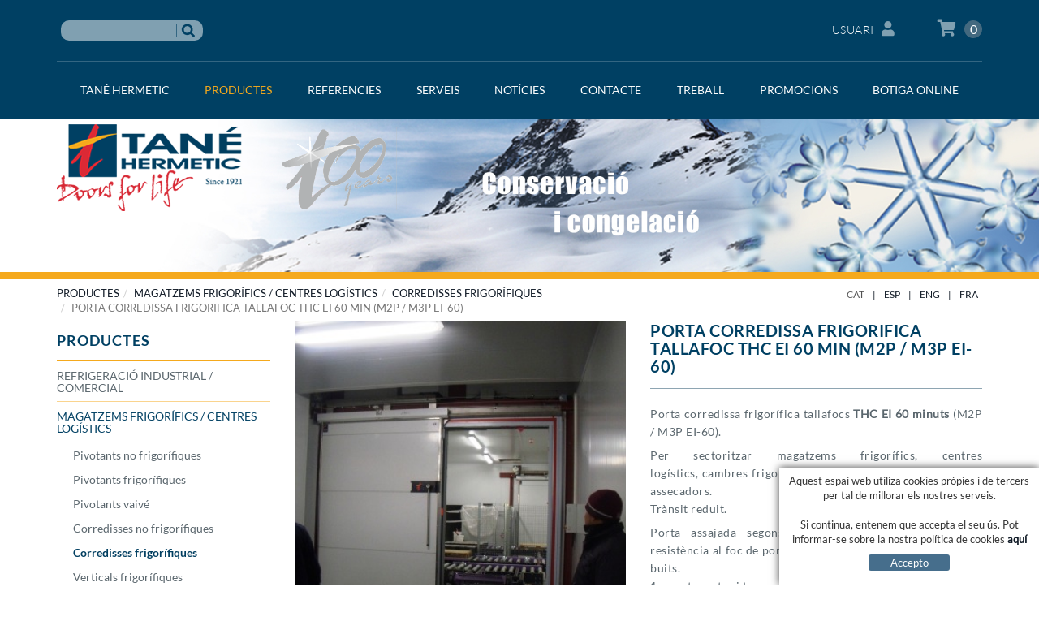

--- FILE ---
content_type: text/html; charset=utf-8
request_url: https://www.tanehermetic.cat/ca/magatzems-frigorifics-centres-logistics/corredisses-frigorifiques/porta-corredissa-frigorifica-tallafoc-thc-ei-60-min-m2p-m3p-ei-60.aspx
body_size: 12926
content:
<!DOCTYPE html>
<html lang="en">

<head>
	<title>PORTA CORREDISSA FRIGORIFICA TALLAFOC THC EI-60 (M2P / M3P EI-60 MINUTS)</title>
	<link rel="shortcut icon" href="/FitxersWeb/11187/favicon.ico">
	<meta charset="utf-8">
	<meta http-equiv="X-UA-Compatible" content="IE=edge">
	<meta name="viewport" content="width=device-width, initial-scale=1.0"> 
	<meta name="title" lang="ca" content="PORTA CORREDISSA FRIGORIFICA TALLAFOC THC EI-60 (M2P / M3P EI-60 MINUTS)" />
<meta name="language" content="ca" />
<link rel="canonical" href="https://www.tanehermetic.cat/ca/magatzems-frigorifics-centres-logistics/corredisses-frigorifiques/porta-corredissa-frigorifica-tallafoc-thc-ei-60-min-m2p-m3p-ei-60.aspx" />

<link rel="alternate" hreflang="ca" href="https://www.tanehermetic.cat/ca/magatzems-frigorifics-centres-logistics/corredisses-frigorifiques/porta-corredissa-frigorifica-tallafoc-thc-ei-60-min-m2p-m3p-ei-60.aspx" />
<link rel="alternate" hreflang="x-default" href="https://www.tanehermetic.cat/ca/magatzems-frigorifics-centres-logistics/corredisses-frigorifiques/porta-corredissa-frigorifica-tallafoc-thc-ei-60-min-m2p-m3p-ei-60.aspx" />
<link rel="alternate" hreflang="es" href="https://www.tanehermetic.com/es/almacenes-frigorificos-centros-logisticos/correderas-frigorificas-/puerta-corredera-frigorifica-cortafuegos-thc-ei-60-min-m2p-m3p-ei-60.aspx" />
<link rel="alternate" hreflang="en" href="https://www.tanehermetic.co.uk/en/cold-stores-logistics-centers/cold-storage-sliding-doors/thc-ei-60-min-cold-storage-fire-rated-sliding-door-m2p-m3p-ei-60.aspx" />
<link rel="alternate" hreflang="fr" href="https://www.tanehermetic.fr/fr/frigorifiques-centres-logistiques/coulissantes-frigorifiques/porte-coulissante-isotherme-coupe-feu-thc-ei-60-min-m2p-m3p-ei-60.aspx" />
<meta name="robots" content="index, follow" />
<meta name="description" lang="ca" content="Per sectoritzar magatzems frigorífics, centres logístics, cambres frigorífiques" />
<meta name="keywords" lang="ca" content="Portes frigorifiques tallafoc, hermètiques, corredisses, THC EI-60, M2P EI60, 60 MINUTS, M3P EI60" />
<base href="https://www.tanehermetic.cat/skin/" />

	 

    	<link href="/skin/css/bootstrap.min.css" rel="stylesheet">
		<link rel="stylesheet" type="text/css" href="/skin/css/fontawesome-all.min.css"/>
	<link href="/skin/css/webnet.css" rel="stylesheet">
	<link rel="stylesheet" href="css/menu.css" type="text/css" />
	<link href="/skin/css/flexslider.css" rel="stylesheet">
	<link href="/skin/css/animate.min.css" rel="stylesheet">


    	<link type="text/css" media="screen" rel="stylesheet" href="/skin/css/colorbox.css" />
	<link rel="stylesheet" href="/skin/css/printTane.css" type="text/css" media="print">

	<!--[if IE 6]>
	<link rel="stylesheet" href="css/webnet_ie.css" type="text/css" />
	<![endif]-->

</head>

<body>
<form method="post" action="https://www.tanehermetic.cat/ca/magatzems-frigorifics-centres-logistics/corredisses-frigorifiques/porta-corredissa-frigorifica-tallafoc-thc-ei-60-min-m2p-m3p-ei-60.aspx" id="ctl00">
<div class="aspNetHidden">
<input type="hidden" name="__EVENTTARGET" id="__EVENTTARGET" value="" />
<input type="hidden" name="__EVENTARGUMENT" id="__EVENTARGUMENT" value="" />
<input type="hidden" name="__VIEWSTATE" id="__VIEWSTATE" value="/[base64]" />
</div>

<script type="text/javascript">
//<![CDATA[
var theForm = document.forms['ctl00'];
if (!theForm) {
    theForm = document.ctl00;
}
function __doPostBack(eventTarget, eventArgument) {
    if (!theForm.onsubmit || (theForm.onsubmit() != false)) {
        theForm.__EVENTTARGET.value = eventTarget;
        theForm.__EVENTARGUMENT.value = eventArgument;
        theForm.submit();
    }
}
//]]>
</script>


<script src="/WebResource.axd?d=puBPeGwCGp2ZHXfeUPZE89h3scW9PxYO9cPsqNGN0YpTNqfPq3Ko4XL5VnagbxM-fLQTN_tYATBs6Agdhz_YsBVecszIPVX4l_ojmaI5S_Y1&amp;t=638286137964787378" type="text/javascript"></script>

<script type="text/javascript">function dummy() { __doPostBack('8574DS',''); } </script>
<script src="/ScriptResource.axd?d=[base64]" type="text/javascript"></script>
<div class="aspNetHidden">

	<input type="hidden" name="__VIEWSTATEGENERATOR" id="__VIEWSTATEGENERATOR" value="BEAC69B1" />
	<input type="hidden" name="__SCROLLPOSITIONX" id="__SCROLLPOSITIONX" value="0" />
	<input type="hidden" name="__SCROLLPOSITIONY" id="__SCROLLPOSITIONY" value="0" />
</div>
	
<div id="wrap">
			<div id="header">
		<div id="headerSup" class="hidden-print">
			<div class="container">
				<div class="container-headerSup">
					<div class="row">
						<div class="col-lg-6 col-md-6 col-sm-6 col-xs-12">
							<div class="cercador"><div class="fonsCercador"><input name="8574DS$FORM$SEARCH" type="text" maxlength="250" id="SEARCH" class="form-control" size="20" onKeyPress="return checkEnter(event, &#39;8574DS$FORM$[SUBMIT]$ctl01&#39;);" /></div>
<div style="float:left;margin-top:4px;"><span id="[SUBMIT]"><input type="image" name="8574DS$FORM$[SUBMIT]$ctl01" onMouseOut="this.src=&#39;images/buscar_des.png&#39;;this.style.cursor=&#39;normal&#39;;" onMouseOver="this.src=&#39;images/buscar_act.png&#39;;this.style.cursor=&#39;pointer&#39;;" src="images/buscar_des.png" /></span></div>
</div>
						</div>	
						<div class="col-lg-6 col-md-6 col-sm-6 col-xs-12">
							<div id="container-login-basket">	
								<a href="/WebNET/comu/linkManagerRedir.aspx?OBJECTE=7842&PAGINA=/skin/default.aspx" class="botonCuenta">Usuari<i class="fa fa-user"></i></a>





								<div class="cistella" data-toggle="modal" data-target="#cistellaModal">
	
	<i class="fa fa-shopping-cart"></i>
	
	<div class="items_cistella pull-right">
		<div class="items text-right"><span>0</span></div>
	</div>
	<div class="clearfix"></div>
</div>


<div class="modal fade" id="cistellaModal" tabindex="-1" role="dialog" aria-labelledby="cistellaModalLabel">
	<div class="modal-dialog" role="document">
    		<div class="modal-content">
      			<div class="modal-header">
        			<button type="button" class="close" data-dismiss="modal" aria-label="Close"><span aria-hidden="true">&times;</span><span class="sr-only">Close</span></button>
        			<div class="titol-modal" id="cistellaModalLabel">CISTELLA DE LA COMPRA</div>
      			</div>
      			<div class="modal-body">
        			
				
					[NO_ITEMS_CISTELLA]
				
        		</div>
	     		<div class="modal-footer">
				<button type="button" class="btn btn-default" data-dismiss="modal"><i class="fa fa-angle-left fa-text-right"></i>Seguir comprant</button>
				<a href="https://www.tanehermetic.cat/ca/cesta.aspx" class="btn btn-primary">Visualitza la cistella<i class="fa fa-shopping-cart fa-text-left"></i></a> 
			</div>
    		</div>
  	</div>
</div>

							</div>
						</div>	
					</div>
				</div>
			</div>
		</div>

		<div id="gpi_menu_superior" class="hidden-print">
			<div class="navbar navbar-inverse navbar-static-top  gpi-navbar gpi-navbar-inverse" role="navigation">  
				<div class="container">
					
						
						
						
						<a class="navbar-brand visible-xs" href="/">
							<img class="visible-xs logo img-responsive" src="/FitxersWeb/11187/logo_tane.png" alt="TanÃ© Hermetic Especialistas en puertas hermÃ©ticas">
							<img class="img-responsive logo100anys" width="177" height="120" alt="" src="/FitxersWeb/11187/perGIF-web100.gif">	
						</a>
						<div class="navbar-header gpi-navbar-header row visible-xs">
							<button type="button" class="navbar-toggle" data-toggle="collapse" data-target=".navbar-collapse">
                					<span class="sr-only">Toggle navigation</span>
        	        				<span class="icon-bar"></span>
	                				<span class="icon-bar"></span>
                					<span class="icon-bar"></span>
              						</button>
						</div>
		
						<div class="navbar-collapse collapse navbar-right">
										<ul class="nav navbar-nav gpi-navbar-nav"><li>					<a href="/ca/introduccio.aspx" class="dropdown-toggle visible-xs visible-sm" data-toggle="dropdown">	<span>TANÉ HERMETIC</span></a><a href="/ca/introduccio.aspx" class="visible-md visible-lg">	<span>TANÉ HERMETIC</span></a><ul class="dropdown-menu gpi-dropdown-menu column_1">	<li>								<div class="gpi-columna pull-left">	<ul><li><a href="/ca/introduccio.aspx">INTRODUCCIÓ</a></li><li><a href="/ca/historia.aspx">HISTÒRIA</a></li><li><a href="/ca/logotips.aspx">LOGOTIPS</a></li><li><a href="/ca/organitzacio.aspx">ORGANITZACIÓ</a></li><li><a href="/ca/installacions.aspx">INSTAL·LACIONS</a></li>	</ul></div>	<div class="gpi-columna pull-left">	<ul><li><a href="/ca/politica-de-qualitat.aspx">POLÍTICA DE QUALITAT</a></li><li><a href="/ca/tane-social.aspx">TANÉ SOCIAL</a></li><li><a href="/ca/raons-per-triar-nos.aspx">RAONS PER TRIAR-NOS</a></li>	</ul></div>	</li>	</ul></li><li><a href="/ca/refrigeracio-industrial-/-comercial/web-tane/productes.aspx" class="dropdown-toggle sel visible-xs visible-sm" data-toggle="dropdown">	<span>PRODUCTES</span></a><a href="/ca/refrigeracio-industrial-/-comercial/web-tane/productes.aspx" class="sel visible-md visible-lg">	<span>PRODUCTES</span></a><ul class="dropdown-menu gpi-dropdown-menu column_2">	<li>								<div class="gpi-columna pull-left">	<ul><li><a href="/ca/refrigeracio-industrial-/-comercial/web-tane/productes.aspx">REFRIGERACIÓ INDUSTRIAL / COMERCIAL</a></li><li><a href="/ca/magatzems-frigorifics-/-centres-logistics/web-tane/productes.aspx" class="sel">MAGATZEMS FRIGORÍFICS / CENTRES LOGÍSTICS</a></li><li><a href="/ca/industria-alimentaria/web-tane/productes.aspx">INDÚSTRIA ALIMENTARIA</a></li><li><a href="/ca/tallafocs-/-frigorifiques-tallafocs/web-tane/productes.aspx">TALLAFOCS / FRIGORÍFIQUES TALLAFOCS</a></li><li><a href="/ca/industria-quimica/web-tane/productes.aspx">INDÚSTRIA QUÍMICA</a></li>	</ul></div>	<div class="gpi-columna pull-left">	<ul><li><a href="/ca/industria-pesquera---llotges-de-peix.aspx">INDÚSTRIA PESQUERA / LLOTGES DE PEIX</a></li><li><a href="/ca/sector-medic---hospitalari.aspx">SECTOR MÈDIC / HOSPITALARI</a></li><li><a href="/ca/laboratoris-/-sales-blanques/web-tane/productes.aspx">LABORATORIS / SALES BLANQUES</a></li><li><a href="/ca/portes-acustiques-/web-tane/productes.aspx">PORTES ACÚSTIQUES </a></li><li><a href="/ca/aplicacions-especials/web-tane/productes.aspx">APLICACIONS ESPECIALS</a></li>	</ul></div>	<div class="gpi-columna pull-left">	<ul><li><a href="/ca/arthik-cool-.aspx">ArTHik-Cool® </a></li><li><a href="/ca/tota-la-nostra-gamma-de-portes/web-tane/productes.aspx">TOTA LA NOSTRA GAMMA DE PORTES</a></li>	</ul></div>	</li>	</ul></li><li><a href="/ca/installacions-frigorifiques/web/menu-corporatiu/referencies.aspx" class="dropdown-toggle visible-xs visible-sm" data-toggle="dropdown">	<span>REFERENCIES</span></a><a href="/ca/installacions-frigorifiques/web/menu-corporatiu/referencies.aspx" class="visible-md visible-lg">	<span>REFERENCIES</span></a><ul class="dropdown-menu gpi-dropdown-menu column_1">	<li>								<div class="gpi-columna pull-left">	<ul><li><a href="/ca/installacions-frigorifiques/web/menu-corporatiu/referencies.aspx">INSTAL·LACIONS FRIGORÍFIQUES</a></li><li><a href="/ca/assecadors/web/menu-corporatiu/referencies.aspx">ASSECADORS</a></li><li><a href="/ca/acustiques/web/menu-corporatiu/referencies.aspx">ACÚSTIQUES</a></li><li><a href="/ca/hospitals/web/menu-corporatiu/referencies.aspx">HOSPITALS</a></li><li><a href="/ca/sales-blanques/web/menu-corporatiu/referencies.aspx">SALES BLANQUES</a></li>	</ul></div>	<div class="gpi-columna pull-left">	<ul><li><a href="/ca/aplicacions-especials/web/menu-corporatiu/referencies.aspx">APLICACIONS ESPECIALS</a></li>	</ul></div>	</li>	</ul></li><li><a href="/ca/r-d.aspx" class="dropdown-toggle visible-xs visible-sm" data-toggle="dropdown">	<span>SERVEIS</span></a><a href="/ca/r-d.aspx" class="visible-md visible-lg">	<span>SERVEIS</span></a><ul class="dropdown-menu gpi-dropdown-menu column_1">	<li>								<div class="gpi-columna pull-left">	<ul><li><a href="/ca/r-d.aspx">R+D</a></li><li><a href="/ca/solucions-a-mida.aspx">SOLUCIONS A MIDA</a></li><li><a href="/ca/sat/web-tane/menu-corporatiu-tane/serveis.aspx">SAT</a></li><li><a href="/ca/contracte-de-manteniment.aspx">CONTRACTE DE MANTENIMENT</a></li>	</ul></div>	</li>	</ul></li><li><a href="/ca/noticies/web-tane/menu-corporatiu-tane.aspx">	<span>NOTÍCIES</span></a></li><li><a href="/ca/contacte.aspx" class="dropdown-toggle visible-xs visible-sm" data-toggle="dropdown">	<span>CONTACTE</span></a><a href="/ca/contacte.aspx" class="visible-md visible-lg">	<span>CONTACTE</span></a><ul class="dropdown-menu gpi-dropdown-menu column_1">	<li>								<div class="gpi-columna pull-left">	<ul><li><a href="/ca/qui-som.aspx">QUI SOM</a></li><li><a href="/ca/canal-etic.aspx">CANAL ÈTIC</a></li><li><a href="/ca/localitzacio-tane.aspx">LOCALITZACIÓ</a></li><li><a href="/ca/enllacos.aspx">ENLLAÇOS</a></li>	</ul></div>	</li>	</ul></li><li><a href="/ca/treball.aspx">	<span>TREBALL</span></a></li><li><a href="/ca/outlet-portes-corredisses-km-0/web-tane/menu-corporatiu-tane/promocions.aspx" class="dropdown-toggle visible-xs visible-sm" data-toggle="dropdown">	<span>PROMOCIONS</span></a><a href="/ca/outlet-portes-corredisses-km-0/web-tane/menu-corporatiu-tane/promocions.aspx" class="visible-md visible-lg">	<span>PROMOCIONS</span></a><ul class="dropdown-menu gpi-dropdown-menu column_1">	<li>								<div class="gpi-columna pull-left">	<ul><li><a href="/ca/outlet-portes-corredisses-km-0/web-tane/menu-corporatiu-tane/promocions.aspx">OUTLET CORREDISSES, Km 0</a></li><li><a href="/ca/outlet-portes-pivotants-km-0/web-tane/menu-corporatiu-tane/promocions.aspx">OUTLET PIVOTANTS, Km 0</a></li><li><a href="/ca/outlet-altres-portes/web-tane/menu-corporatiu-tane/promocions.aspx">OUTLET ALTRES PORTES</a></li><li><a href="/ca/outlet-recanvis/web-tane/menu-corporatiu-tane/promocions.aspx">OUTLET RECANVIS</a></li>	</ul></div>	</li>	</ul></li><li><a href="/ca/botiga-online.aspx" class="dropdown-toggle visible-xs visible-sm" data-toggle="dropdown">	<span>BOTIGA ONLINE</span></a><a href="/ca/botiga-online.aspx" class="visible-md visible-lg">	<span>BOTIGA ONLINE</span></a><ul class="dropdown-menu gpi-dropdown-menu column_1">	<li>								<div class="gpi-columna pull-left">	<ul><li><a href="/ca/portes-immediatament-disponibles.aspx">Portes immediatament disponibles</a></li><li><a href="/ca/portes-pivotants-frigorifiques-i-accessoris.aspx">Portes pivotants frigorífiques i accessoris</a></li><li><a href="/ca/portes-corredisses-frigorifiques-i-accessoris.aspx">Portes corredisses frigorífiques i accessoris</a></li><li><a href="/ca/portes-pivotants-de-serveis-i-accessoris.aspx">Portes pivotants de serveis i accessoris</a></li><li><a href="/ca/botiga-online.aspx">Recanvis</a></li>	</ul></div>	</li>	</ul>				</li></ul> 
						</div>
						
				</div>
      			</div>
    		</div>
	</div>			
		

		<div id="containerBaner" class="hidden-xs hidden-print">
			<div id="bannerMNBFH"><div class="alone"><div class="pic"><img src="/FitxersWeb/77612/puertas-hermeticas-almacenes-frigorificos-centros-logisticos-cat.jpg" width="975" height="143" /></div></div></div>
			<div class="container">
				<div id="containerLogo" class="hidden-xs">
				<a href="/" alt="Logo TanÃ© Hermetic"><img alt="TanÃ© Hermetic Especialistas en puertas hermÃ©ticas" class="link" src="/FitxersWeb/11187/logo_tane.png" /></a>
				<img class="img-responsive logo100anys" width="177" height="120" alt="" src="/FitxersWeb/11187/perGIF-web100.gif">	
		</div>
		</div>
		</div>
		<div class="visible-print"><img class="logoPrint" alt="TanÃ© Hermetic Especialistas en puertas hermÃ©ticas" class="link" src="/FitxersWeb/11187/logo_tane.png" /></div>
		

	<div class="container">
		<div class="row hidden-print">
			<div class="col-lg-8 col-md-8 col-sm-8 col-xs-12">
				<ol class="breadcrumb"><li><a href="/ca/refrigeracio-industrial-/-comercial/web-tane/productes.aspx">PRODUCTES</a></li><li><a href="/ca/magatzems-frigorifics-/-centres-logistics/web-tane/productes.aspx">MAGATZEMS FRIGORÍFICS / CENTRES LOGÍSTICS</a></li><li><a href="/ca/corredisses-frigorifiques/web-tane/productes/magatzems-frigorifics-/-centres-logistics.aspx">Corredisses frigorífiques</a></li><li class="active">PORTA CORREDISSA FRIGORIFICA TALLAFOC THC EI 60 MIN (M2P / M3P EI-60)</li></ol>
			</div>
			<div class="gpi_align_right col-lg-4 col-md-4 col-sm-4 col-xs-12">
				<ul id="gpi_idiomes" class="list-inline"><li><a class="gpi_sel" href="https://www.tanehermetic.cat/ca/magatzems-frigorifics-centres-logistics/corredisses-frigorifiques/porta-corredissa-frigorifica-tallafoc-thc-ei-60-min-m2p-m3p-ei-60.aspx">CAT</a></li><li class="sep">|</li><li><a href="https://www.tanehermetic.com/es/almacenes-frigorificos-centros-logisticos/correderas-frigorificas-/puerta-corredera-frigorifica-cortafuegos-thc-ei-60-min-m2p-m3p-ei-60.aspx">ESP</a></li><li class="sep">|</li><li><a href="https://www.tanehermetic.co.uk/en/cold-stores-logistics-centers/cold-storage-sliding-doors/thc-ei-60-min-cold-storage-fire-rated-sliding-door-m2p-m3p-ei-60.aspx">ENG</a></li><li class="sep">|</li><li><a href="https://www.tanehermetic.fr/fr/frigorifiques-centres-logistiques/coulissantes-frigorifiques/porte-coulissante-isotherme-coupe-feu-thc-ei-60-min-m2p-m3p-ei-60.aspx">FRA</a></li></ul>
			</div>	
		</div>
		<div class="row">
			<div class="col-lg-3 col-md-3 col-sm-4 hidden-xs hidden-print">
				<div id="bandaEsquerra" class="menuLateral">

<div class="fontNegreta titol_menu_lat" style="margin-bottom:1px"><h3>PRODUCTES</h3></div><div class="n1"><a href="/ca/refrigeracio-industrial-/-comercial/web-tane/productes.aspx"><h2>REFRIGERACIÓ INDUSTRIAL / COMERCIAL</h2></a></div><div class="n1 sel"><a href="/ca/magatzems-frigorifics-/-centres-logistics/web-tane/productes.aspx"><h2>MAGATZEMS FRIGORÍFICS / CENTRES LOGÍSTICS</h2></a></div><div class="menuLateral_n2"><a href="/ca/pivotants-no-frigorifiques/web-tane/productes/magatzems-frigorifics-/-centres-logistics.aspx"><h3>Pivotants no frigorífiques</h3></a></div><div class="menuLateral_n2"><a href="/ca/pivotants-frigorifiques/web-tane/productes/magatzems-frigorifics-/-centres-logistics.aspx"><h3>Pivotants frigorífiques</h3></a></div><div class="menuLateral_n2"><a href="/ca/pivotants-vaive.aspx"><h3>Pivotants vaivé</h3></a></div><div class="menuLateral_n2"><a href="/ca/corredisses-no-frigorifiques/web-tane/productes/magatzems-frigorifics-/-centres-logistics.aspx"><h3>Corredisses no frigorífiques</h3></a></div><div class="menuLateral_n2 latSel_n2"><a href="/ca/corredisses-frigorifiques/web-tane/productes/magatzems-frigorifics-/-centres-logistics.aspx"><h3>Corredisses frigorífiques</h3></a></div><div class="menuLateral_n2"><a href="/ca/verticals-frigorifiques/web-tane/productes/magatzems-frigorifics-/-centres-logistics.aspx"><h3>Verticals frigorífiques</h3></a></div><div class="n1"><a href="/ca/industria-alimentaria/web-tane/productes.aspx"><h2>INDÚSTRIA ALIMENTARIA</h2></a></div><div class="n1"><a href="/ca/tallafocs-/-frigorifiques-tallafocs/web-tane/productes.aspx"><h2>TALLAFOCS / FRIGORÍFIQUES TALLAFOCS</h2></a></div><div class="n1"><a href="/ca/industria-quimica/web-tane/productes.aspx"><h2>INDÚSTRIA QUÍMICA</h2></a></div><div class="n1"><a href="/ca/industria-pesquera---llotges-de-peix.aspx"><h2>INDÚSTRIA PESQUERA / LLOTGES DE PEIX</h2></a></div><div class="n1"><a href="/ca/sector-medic---hospitalari.aspx"><h2>SECTOR MÈDIC / HOSPITALARI</h2></a></div><div class="n1"><a href="/ca/laboratoris-/-sales-blanques/web-tane/productes.aspx"><h2>LABORATORIS / SALES BLANQUES</h2></a></div><div class="n1"><a href="/ca/portes-acustiques-/web-tane/productes.aspx"><h2>PORTES ACÚSTIQUES </h2></a></div><div class="n1"><a href="/ca/aplicacions-especials/web-tane/productes.aspx"><h2>APLICACIONS ESPECIALS</h2></a></div><div class="n1"><a href="/ca/arthik-cool-.aspx"><h2>ArTHik-Cool® </h2></a></div><div class="n1"><a href="/ca/tota-la-nostra-gamma-de-portes/web-tane/productes.aspx"><h2>TOTA LA NOSTRA GAMMA DE PORTES</h2></a></div></div>	
			</div>
			<div class="col-lg-9 col-md-9 col-sm-8 col-xs-12">
				<div class="gpi-contingut">
					<script type="text/javascript">
//<![CDATA[
Sys.WebForms.PageRequestManager._initialize('ctl01', 'ctl00', ['tctl02','ctl02'], [], [], 90, '');
//]]>
</script>
<div id="ctl02">
	<span style="display:none"><span></span></span><span id="ctl07" style="visibility:hidden;display:none;"></span>
</div><span id="ctl11_ctl00" style="display:inline-block;border-width:0px;border-style:None;height:0%;width:100%;"><span><div class="hidden-print fitxa">




<div class="row">
	<div class="col-lg-6 col-md-6 col-sm-12 col-xs-12">
			<div class="titolLlistat visible-sm visible-xs"><h2>PORTA CORREDISSA FRIGORIFICA TALLAFOC THC EI 60 MIN (M2P / M3P EI-60)</h2></div>
		
			<div class="fotoFitxa">
				<div class="imgFitxa">
					<div id="imageFitxa">
						
									<img class="img-responsive" src="/FitxersWeb/39061/M2P-M3P-EI-60-F2-Puerta-Frigorifica-Cortafuegos-Corredera-Cold-Storage-Fire-Rated-Sliding-Door.jpg" alt="PORTA CORREDISSA FRIGORIFICA TALLAFOC THC EI 60 MIN (M2P / M3P EI-60)" id="foto" class="noBorder"/>
						
					</div>
				</div>
		
			</div>
	

		<div class="fotosDetall float_right">
			<div class="row">
				<div class="col-lg-4 col-md-4 col-sm-4 col-xs-4">
					<a class="image" href="/ca/magatzems-frigorifics-centres-logistics/corredisses-frigorifiques/porta-corredissa-frigorifica-tallafoc-thc-ei-60-min-m2p-m3p-ei-60.aspx#"  rel="/FitxersWeb/39061/M2P-M3P-EI-60-F2-Puerta-Frigorifica-Cortafuegos-Corredera-Cold-Storage-Fire-Rated-Sliding-Door.jpg"><img src="/FitxersWeb/39061/M2P-M3P-EI-60-F2-Puerta-Frigorifica-Cortafuegos-Corredera-Cold-Storage-Fire-Rated-Sliding-Door.jpg" id="fotoDetall1" class="noBorder img-responsive" /></a>
				</div>

				<div class="col-lg-4 col-md-4 col-sm-4 col-xs-4">
					<a class="image" href="/ca/magatzems-frigorifics-centres-logistics/corredisses-frigorifiques/porta-corredissa-frigorifica-tallafoc-thc-ei-60-min-m2p-m3p-ei-60.aspx#" amp="/FitxersWeb/39061/M2P-M3P-EI-60-A1-Puerta-Frigorifica-Cortafuegos-Corredera-Cold-Storage-Fire-Rated-Sliding-Door.jpg" rel="/FitxersWeb/39061/M2P-M3P-EI-60-F1-Puerta-Frigorifica-Cortafuegos-Corredera-Cold-Storage-Fire-Rated-Sliding-Door.jpg"><img src="/FitxersWeb/39061/M2P-M3P-EI-60-F1-Puerta-Frigorifica-Cortafuegos-Corredera-Cold-Storage-Fire-Rated-Sliding-Door.jpg" id="fotoDetall2" class="noBorder img-responsive"/></a>
				</div>

				<div class="col-lg-4 col-md-4 col-sm-4 col-xs-4">
					<a class="image" href="/ca/magatzems-frigorifics-centres-logistics/corredisses-frigorifiques/porta-corredissa-frigorifica-tallafoc-thc-ei-60-min-m2p-m3p-ei-60.aspx#" amp="/FitxersWeb/39061/M2P-M3P-EI-60-A3-Puerta-Frigorifica-Cortafuegos-Corredera-Cold-Storage-Fire-Rated-Sliding-Door.jpg" rel="/FitxersWeb/39061/M2P-M3P-EI-60-F3-Puerta-Frigorifica-Cortafuegos-Corredera-Cold-Storage-Fire-Rated-Sliding-Door.jpg"><img src="/FitxersWeb/39061/M2P-M3P-EI-60-F3-Puerta-Frigorifica-Cortafuegos-Corredera-Cold-Storage-Fire-Rated-Sliding-Door.jpg" id="fotoDetall3" class="noBorder img-responsive"/></a>
				</div>		
			</div>
		
		</div>

		
	</div>
	
	<div class="col-lg-6 col-md-6 col-sm-12 col-xs-12">
		<div class="descripcioFitxa fontColorSkin">
			<div class="titolLlistat visible-lg visible-md"><h1>PORTA CORREDISSA FRIGORIFICA TALLAFOC THC EI 60 MIN (M2P / M3P EI-60)</h1></div>
			<h2><p>Porta corredissa frigor&iacute;fica tallafocs&nbsp;<strong>THC EI 60 minuts </strong>(M2P / M3P EI-60).</p>

<p>Per sectoritzar magatzems frigor&iacute;fics, centres log&iacute;stics,&nbsp;cambres frigor&iacute;fiques de conservaci&oacute; o congelaci&oacute;, assecadors.<br />
Tr&agrave;nsit reduit.</p>

<p>Porta assajada segons norma <strong>EN 1634-1</strong> &ldquo;Assaigs de resist&egrave;ncia al foc de portes i altres elements de tancament de buits.<br />
1a. part: portes i tancaments tallafocs&rdquo;</p>

<p>Clasificaci&oacute; segons la norma <strong>EN 13501-2 </strong></p>

<p><strong>EI<sub>1</sub>60 CATEGORIA B</strong><br />
<strong>EI<sub>2</sub>60 CATEGORIA B </strong></p>
</h2></NO_DESCRIPFITXA>
<div class="acabatsFitxa shopControl"></div>
			<div class="container-botons">
				
				
				

				<div class="pull-left hidden-print">
					<a class="boto-fitxa" href="javascript:window.print();">
						<i class="fas fa-print"></i>
						<span class="text">Imprimir</span>
					</a>
				</div>

			</div>



			
			
			<div class="hidden-print" id="boto-pressupost">
					<a class="btn btn-primary" href="/WebNET/comu/linkManagerRedir.aspx?MISSATGE=PORTA CORREDISSA FRIGORIFICA TALLAFOC THC EI 60 MIN (M2P / M3P EI-60)&OBJECTE=200&PAGINA=/skin/default.aspx">
					<span>DEMANAR PRESSUPOST <i class="fas fa-file"></i></span>
					</a>
			</div>			

<div class="clearfix"></div>
			<div style="margin-top: 20px" class="visible-lg visible-md">
				<div class="xarxesSocials">
	<div id="fb-root"></div>
	<script>(function(d, s, id) {
	  var js, fjs = d.getElementsByTagName(s)[0];
	  if (d.getElementById(id)) return;
	  js = d.createElement(s); js.id = id;
	  js.src = "//connect.facebook.net/ca_ES/sdk.js#xfbml=1&version=v2.0";
	  fjs.parentNode.insertBefore(js, fjs);
	}(document, 'script', 'facebook-jssdk'));</script>
	<div class="fb-like" data-href="https://www.tanehermetic.cat/ca/magatzems-frigorifics-centres-logistics/corredisses-frigorifiques/porta-corredissa-frigorifica-tallafoc-thc-ei-60-min-m2p-m3p-ei-60.aspx" data-layout="button" data-action="like" data-show-faces="false" data-share="false"></div>

&nbsp;

	<a href="https://www.tanehermetic.cat/ca/magatzems-frigorifics-centres-logistics/corredisses-frigorifiques/porta-corredissa-frigorifica-tallafoc-thc-ei-60-min-m2p-m3p-ei-60.aspx" class="twitter-share-button" data-lang="es" data-count="none" >Twitear</a>
 	<script>!function(d,s,id){var js,fjs=d.getElementsByTagName(s)[0];if(!d.getElementById(id)){js=d.createElement(s);js.id=id;js.src="https://platform.twitter.com/widgets.js";fjs.parentNode.insertBefore(js,fjs);}}(document,"script","twitter-wjs");</script>

&nbsp;

<script src="//platform.linkedin.com/in.js" type="text/javascript">
lang: es_ES
</script>
<script type="IN/Share" data-url="https://www.tanehermetic.cat/ca/magatzems-frigorifics-centres-logistics/corredisses-frigorifiques/porta-corredissa-frigorifica-tallafoc-thc-ei-60-min-m2p-m3p-ei-60.aspx"></script>

</div>

			</div>
		</div>
	</div>	
	<div class="col-lg-12 col-md-12 col-sm-12 col-xs-12">
		<div class="hidden-xs tabFitxa">
			<ul class="nav nav-tabs">
				<li class="active"><a data-toggle="tab" href="/ca/magatzems-frigorifics-centres-logistics/corredisses-frigorifiques/porta-corredissa-frigorifica-tallafoc-thc-ei-60-min-m2p-m3p-ei-60.aspx#tabs-1" class="tituloAcabados"><span>ACABATS</span></a></li>
				
			</ul>
			<div class="clearfix"></div>
			
			<div class="tab-content">
					<div id="tabs-1" class="tab-pane fade in active acabadosFitxa" role="tabpanel"><span><p>&nbsp;&middot;&nbsp;Lacat&nbsp;blanc<br />
&nbsp;&middot; Acer inoxidable AISI 304<br />
&nbsp;&middot; PVC</p>
</span></div>
				
				
			</div>
		</div>


		<div class="visible-xs">
			
				
			<div class="acabadosFitxa">
				<div class="tituloAcabados fontColorSkin">
					ACABATS
				</div>
				<div>
					<p>&nbsp;&middot;&nbsp;Lacat&nbsp;blanc<br />
&nbsp;&middot; Acer inoxidable AISI 304<br />
&nbsp;&middot; PVC</p>

				</div>
			</div>
			

			
		</div>
		


		<div style="margin-top: 20px" class="visible-sm visible-xs">
				<div class="xarxesSocials">
	<div id="fb-root"></div>
	<script>(function(d, s, id) {
	  var js, fjs = d.getElementsByTagName(s)[0];
	  if (d.getElementById(id)) return;
	  js = d.createElement(s); js.id = id;
	  js.src = "//connect.facebook.net/ca_ES/sdk.js#xfbml=1&version=v2.0";
	  fjs.parentNode.insertBefore(js, fjs);
	}(document, 'script', 'facebook-jssdk'));</script>
	<div class="fb-like" data-href="https://www.tanehermetic.cat/ca/magatzems-frigorifics-centres-logistics/corredisses-frigorifiques/porta-corredissa-frigorifica-tallafoc-thc-ei-60-min-m2p-m3p-ei-60.aspx" data-layout="button" data-action="like" data-show-faces="false" data-share="false"></div>

&nbsp;

	<a href="https://www.tanehermetic.cat/ca/magatzems-frigorifics-centres-logistics/corredisses-frigorifiques/porta-corredissa-frigorifica-tallafoc-thc-ei-60-min-m2p-m3p-ei-60.aspx" class="twitter-share-button" data-lang="es" data-count="none" >Twitear</a>
 	<script>!function(d,s,id){var js,fjs=d.getElementsByTagName(s)[0];if(!d.getElementById(id)){js=d.createElement(s);js.id=id;js.src="https://platform.twitter.com/widgets.js";fjs.parentNode.insertBefore(js,fjs);}}(document,"script","twitter-wjs");</script>

&nbsp;

<script src="//platform.linkedin.com/in.js" type="text/javascript">
lang: es_ES
</script>
<script type="IN/Share" data-url="https://www.tanehermetic.cat/ca/magatzems-frigorifics-centres-logistics/corredisses-frigorifiques/porta-corredissa-frigorifica-tallafoc-thc-ei-60-min-m2p-m3p-ei-60.aspx"></script>

</div>

			</div>	

	</div>	








	<div class="col-lg-12 col-md-12 col-sm-12 col-xs-12">

			<div style="">
				<a class="btn btn-primary" style="margin-bottom:37px;" href="javascript:history.back(1);">
				<span>ENRERA</span>
				</a>
			</div>
		
	</div>	
	
</div>
</div>



<div class="visible-print">
<div class="titolLlistat"><h1>PORTA CORREDISSA FRIGORIFICA TALLAFOC THC EI 60 MIN (M2P / M3P EI-60)</h1></div>


<div class="containerFotos">
             <div class="image1">
                <img src="/FitxersWeb/39061/M2P-M3P-EI-60-F2-Puerta-Frigorifica-Cortafuegos-Corredera-Cold-Storage-Fire-Rated-Sliding-Door.jpg" class="img-responsive" />
              </div>
            
            <div class="imageDetall"><img src="/FitxersWeb/39061/M2P-M3P-EI-60-F2-Puerta-Frigorifica-Cortafuegos-Corredera-Cold-Storage-Fire-Rated-Sliding-Door.jpg"/></div>				
			<div class="imageDetall"><img src="/FitxersWeb/39061/M2P-M3P-EI-60-F1-Puerta-Frigorifica-Cortafuegos-Corredera-Cold-Storage-Fire-Rated-Sliding-Door.jpg"/></div>
			<div class="imageDetall"><img src="/FitxersWeb/39061/M2P-M3P-EI-60-F3-Puerta-Frigorifica-Cortafuegos-Corredera-Cold-Storage-Fire-Rated-Sliding-Door.jpg" style="margin-right:0px"/></div>
       </div>

    <div class="containerDescrip">


              <div class="descripcioFitxa fontColorSkin">
<h2><p>Porta corredissa frigor&iacute;fica tallafocs&nbsp;<strong>THC EI 60 minuts </strong>(M2P / M3P EI-60).</p>

<p>Per sectoritzar magatzems frigor&iacute;fics, centres log&iacute;stics,&nbsp;cambres frigor&iacute;fiques de conservaci&oacute; o congelaci&oacute;, assecadors.<br />
Tr&agrave;nsit reduit.</p>

<p>Porta assajada segons norma <strong>EN 1634-1</strong> &ldquo;Assaigs de resist&egrave;ncia al foc de portes i altres elements de tancament de buits.<br />
1a. part: portes i tancaments tallafocs&rdquo;</p>

<p>Clasificaci&oacute; segons la norma <strong>EN 13501-2 </strong></p>

<p><strong>EI<sub>1</sub>60 CATEGORIA B</strong><br />
<strong>EI<sub>2</sub>60 CATEGORIA B </strong></p>
</h2></NO_DESCRIPFITXA>

	
    <div class="acabadosFitxa">
        <div class="tituloAcabados fontColorSkin">ACABATS</div>
	    <div><p>&nbsp;&middot;&nbsp;Lacat&nbsp;blanc<br />
&nbsp;&middot; Acer inoxidable AISI 304<br />
&nbsp;&middot; PVC</p>
</div>
	</div>



</div>
        </div>
		
		




    </div> 
</span></span>
				</div>	
			</div>
		</div>	
		
	</div>

	<div class="franjaLogos hidden-print">
		<div class="container">
			<div class="logos">
<div class="fontSize"><table align="center" border="0" cellpadding="0" cellspacing="0" width="425">
	<tbody>
		<tr>
			<td style="text-align: left; vertical-align: middle;">
			<p style="text-align: left">&nbsp;</p>

			<p style="text-align: left"><a href="https://www.certipedia.com/quality_marks/9105024967" target="_blank"><img alt="" class="img-responsive center-block" longdesc="Certificacions" src="/FitxersWeb/11187/logo-iso.png" style="width: 247px; height: 125px;" /></a></p>
			</td>
			<td style="text-align: center; vertical-align: middle;">&nbsp;
			<p>&nbsp;<a href="/ca/historia.aspx" target="_blank"><img alt="" class="img-responsive center-block" longdesc="Tané Hermetic historia" src="/FitxersWeb/11187/perGIF-web100.gif" style="width: 184px; height: 125px;" /></a></p>
			</td>
			<td style="text-align: center; vertical-align: middle;">
			<p>&nbsp;</p>
			</td>
		</tr>
	</tbody>
</table>

<p>&nbsp;</p>
</div>
		</div>
	</div>
</div>
</div>



<div id="footer">
	<div class="container">
		<div class="row">
			<div class="col-lg-4 col-md-4 col-sm-4 col-xs-12 printSituacio">
					<div class="titol marginTopFooter peuBorderBottom"><span>Situació</span></div>
					<div class="txtFooter">
						Apartado de correos 132</br>17800 Olot (Girona) SPAIN
						<div class="llocalou">LLOCALOU</div>
						17813 La Vall de Bianya (Girona) SPAIN
					</div>
			</div>
			<div class="col-lg-4 col-md-4 col-sm-4 hidden-xs"></div>

			<div class="col-lg-4 col-md-4 col-sm-4 col-xs-12 printContacte">
				<div class="titol peuBorderBottom"><span>Contacte</span></div>
				<div class="txtFooter">
						<div class="marginBottom-20">T. <span class="telfPeu"><a href="tel:+34 972 29 09 77">+34 972 29 09 77</a></span></div>
						<div class="mailPeu"><a class="fontMitjana" href="mailto:tanehermetic@tanehermetic.com">tanehermetic@tanehermetic.com</a></div>
					</div>

			</div>
		</div>
		


	<div class="row hidden-print">
		<div class="col-lg-12 col-md-12 col-sm-12 col-xs-12">
		<!-- AVIS LEGAL -->
		<div class="credits" id="avis_legal">
			<ul><li><a href="/ca/avis-legal.aspx">Avís legal</a></li><li class="sep"> </li><li><a href="/ca/condicions-dus-web.aspx">Condicions d'ús web</a></li><li class="sep"> </li><li><a href="/ca/condicions-dus-shop-online.aspx">Condicions d'ús shop online</a></li><li class="sep"> </li><li><a href="/ca/politica-de-cookies.aspx">Politica de cookies</a></li><li class="sep"> </li><li><a href="https://www.tanehermetic.com/es/canal-etico.aspx">Canal ètic</a></li></ul> 
			<div id="peuLogo" class="float_right"><a href="http://www.gpisoftware.com" target="_blank" title="GPI Software - Internet & Web Solutions"><img src="images/logowebnet.png" style="border:none;" alt="GPI Software - Internet & Web Solutions" /></a></div>
			<div class="float_right">
				<p style="text-align: center">Distribu&#239;t per: <a target="_blank" href="http://www.e-micrologic.com">Microl&#242;gic SLU</a></p>
			</div>
		</div>
		</div>
	</div>
	</div>
      </div>
</div>


	<script src="/skin/js/jquery-1.11.0.min.js"></script>
   	<script src="/skin/js/jquery-migrate-1.2.1.min.js"></script>
	<script src="/skin/js/bootstrap.min.js"></script>
	<script src="/skin/js/jquery.flexslider-min.js"></script>
	<script src="/skin/js/jquery.lazyload.min.js" charset="utf-8"></script>
			<script type="text/javascript" src="/skin/js/jquery.selectric.min.js"></script>
			<script type="text/javascript" src="/skin/js/parallaxie.js"></script>
	<script type="text/javascript" src="/skin/js/jquery.colorbox-min.js"></script>
	<script src="/skin/js/gpisoftware.js" charset="utf-8"></script>


<script type="text/javascript"> function MicroNETWebEnableDisable ( _control, _enable, _disabledText, _enabledText ) { if ( _enable == true ) { _control.readOnly = false; _control.value = _enabledText; _control.onfocus = null; } else { _control.readOnly = true; _control.value = _disabledText; _control.onfocus = _control.blur; }; } function MicroNETWebEnableDisable_radioButton ( _control, _enable, _enabledOption ) {var myList;myList = _control.getElementsByTagName ('input'); if ( _enable == true )  {_control.disabled = false;_control.onfocus = null;for ( var contador=0; contador < myList.length; contador++)if (myList [contador].type == 'radio')if (myList [contador].value == _enabledOption)myList [contador].checked = true;else myList [contador].checked = false;} else {_control.disabled = true;_control.onfocus = _control.blur;for ( var contador=0; contador < myList.length; contador++)if (myList [contador].type == 'radio')myList [contador].checked = false;}} </script><script type="text/javascript"> function MicroNETWebAssignValue ( _control, _enable, _disabledText, _enabledText ) { if ( _enable == true ) { _control.value = _enabledText; } else { _control.value = _disabledText; } } </script><script type="text/javascript"> function checkEnter(e, submitInput) { var characterCode; if (e && e.which) {e=e; characterCode=e.which;} else { e=event; characterCode=e.keyCode;}if (characterCode==13){ __doPostBack(submitInput, '');return false;} else { return true; }}</script><script type="text/javascript">
function add_option (select_id, text) { var select = document.getElementById(select_id); select.options[select.options.length] = new Option(text);}
function clear_combo (select_id) {var select = document.getElementById(select_id);select.options.length = 0; }
function load_combo (select_id, option_array) {for (var i = 0; i < option_array.length; i++) { add_option (select_id, option_array[i]);}}
function select_combo (select_id, val) { var mySelect = document.getElementById(select_id);var i;for (i = 0; i<=mySelect.length-1; i++) {if (mySelect.options[i].value == val) { mySelect.selectedIndex = i; }}}</script>
<script type="text/javascript">
//<![CDATA[

theForm.oldSubmit = theForm.submit;
theForm.submit = WebForm_SaveScrollPositionSubmit;

theForm.oldOnSubmit = theForm.onsubmit;
theForm.onsubmit = WebForm_SaveScrollPositionOnSubmit;
Sys.Application.add_init(function() {
    $create(Sys.UI._Timer, {"enabled":true,"interval":900000,"uniqueID":"ctl07"}, null, null, $get("ctl07"));
});
//]]>
</script>
</form>
<div id="cookies_banner" class="hidden-print">
	<div>
	
<div class="fontSize"><p>Aquest espai web utiliza cookies pr&ograve;pies i de tercers per tal de millorar els nostres serveis.</p>

<p>&nbsp;</p>

<p>Si continua, entenem que accepta el seu &uacute;s. Pot informar-se sobre la nostra pol&iacute;tica de cookies <a href="/ca/politica-de-cookies.aspx"><strong>aqu&iacute;</strong></a></p>

<div id="cookies_accept"><span>Accepto</span></div>
</div>
	<div id="cookies_accept"><span> </span></div>
	</div>
</div>
<script>
  (function(i,s,o,g,r,a,m){i['GoogleAnalyticsObject']=r;i[r]=i[r]||function(){
  (i[r].q=i[r].q||[]).push(arguments)},i[r].l=1*new Date();a=s.createElement(o),
  m=s.getElementsByTagName(o)[0];a.async=1;a.src=g;m.parentNode.insertBefore(a,m)
  })(window,document,'script','//www.google-analytics.com/analytics.js','ga');

  ga('create', 'UA-3400800-1', 'auto');
  ga('send', 'pageview');

</script>
</body>

</html>

--- FILE ---
content_type: text/css
request_url: https://www.tanehermetic.cat/skin/css/webnet.css
body_size: 15865
content:
@font-face{
	font-family: Lato-Light;
	src: url('../fonts/Lato-Light.ttf')
}

@font-face{
	font-family: Lato-Bold;
	src: url('../fonts/Lato-Bold.ttf')
}

@font-face{
	font-family: Lato-Regular;
	src: url('../fonts/Lato-Regular.ttf')
}

body{
	background: #FFFFFF;
	font-size: 13px;
	/*font-family: Arial, Helvetica, sans-serif;*/
	font-family:Lato-Regular;
	margin: 0px;
}

table{ 
font-size: 13px; 

}

/* FORMATOS GENERALES */
a {
	text-decoration: none;
	color: #101A26;
}

a:hover{color:#0F396C;}

input{ 
	font-size:12px;
	/*font-family: Arial, Helvetica, sans-serif;*/
	font-family:Lato-Regular;
}

p{
	margin: 0 0 7px 0;
}

.fontNegreta{font-weight:bolder;}
.fontPetita{font-size:10px;}
.fontMitjana{font-size:11px;}
.fontGran{font-size: 14px;}
.fontMoltGran{font-size:16px;}
.fontColorSkin{color: #003D6B;} /* #0F396C #004b96*/
.fonsColorSkin{background: #0F396C;}

.absolute{position:absolute;}
.relative{position:relative;}
.clear_both{clear:both;}


.noBorder{
border:none;
}

.btn.btn-primary {
	background: #235977;
	color: #ffffff;
	font-size:16px;
	font-family:Lato-Regular;
		letter-spacing:0.5px;
		text-transform:uppercase;
		border-radius:0;
		border:0;
		transition:all 0.4s;
		line-height:32px;
		padding:6px 17px;
}

	.btn.btn-primary:hover {
		background: #004063;
		
	}

.btn-default {
	background-color: #f4f3f1;
	border: 0;
	
	font-family: Lato-Regular;
	letter-spacing: 0.5px;
	text-transform: uppercase;
	border-radius: 0;
	border: 0;
	transition: all 0.4s;
	line-height: 32px;
	padding: 6px 17px;
}

	.btn-default:hover, .btn-default:focus {
		background-color: #e0dbd5;
	}

.btn {
	
	font-family: Lato-Regular;
	letter-spacing: 0.5px;
	text-transform: uppercase;
	border-radius: 0;
	border: 0;
	transition: all 0.4s;
	line-height: 32px;
	padding: 6px 17px;
}

.fa-text-left {
	margin-left: 10px;
	font-size: 16px;
}

.fa-text-right {
	margin-right: 10px;
	font-size: 16px;
}
/* GENERAL */
#containerGeneral{
	margin:0px auto;
	width: 975px;
}

#containerBaner{
	position:relative;
	border-bottom: 9px solid #f5a91d;
}



#containerBaner .alone .pic img{
	display:block;
	height:auto;
	width:100%;
}

#containerBaner .alone .data{
    bottom: 75px;
    color: white;
    
    font-family: Lato-Bold;
    font-size: 52px;
    line-height: 1;
    position: absolute;
    right: 421px;
    text-align: right;

}



#containerIdiomes{
position:absolute;
right:15px;
top:0px;
}

#containerLogo{
position:absolute;
top:30px;
display:flex;
align-items:center;
}

	.logo100anys {
		margin-left: 40px;
		max-height: 103px;
		width: auto;
	}



#containerLogo img.link{
border:none;
display:block;
/*height:100%;
width:100%;*/
}

#containerDalt{
	/*height:130px;*/
	border-bottom:1px solid #C8C8C8;
	position:relative;
}


#containerPrePeu{
	background: url("../images/fonsPeu.gif") repeat-x;
	height: 81px;
	margin-top:10px;
	margin-bottom:7px;
	color: #002659;
}

#containerLogoPeu{
float: left;
    left: 30px;
    position: relative;
    top: 14px;
}

#containerEsq{
width:274px;
float:left;
}

#containerDreta{
float:right;
width:701px;

}

#telefon{
float:right;
}

#telefon a{

color:#002659;
}

#telefon a:hover{

color:#000;
}

#adreca{
float:right;
}

#sepPeu{
background: url("../images/sepPeu.gif");
margin-left:20px;
margin-right:20px;
float:right;
width:3px;
height:61px;
}

#containerAdreca{
float:right;
right:10px;
top:10px;
position: relative;
}

.credits p{
	margin:0px;
	padding:0px;	
	color: #ffffff;
}

.credits a{
	color: #ffffff;
	text-decoration:none;
}

.credits a:hover{
	color: #96a9b5;
}

/* BOTONES */
a.boto{
	background: transparent url(../images/boto_dreta.gif) no-repeat scroll bottom right;
	color: #FFFFFF;
	display:block;
	/*float:right;*/
	height:20px;
	padding-right: 6px;
	text-decoration:none;
	white-space: nowrap;
}
 
a.boto span{
	background: transparent url(../images/boto_esq.gif) no-repeat scroll bottom left; 
	display:block;
	line-height: 20px;
	padding-right: 4px;
	padding-left: 9px;
	 float: right;
}
 
a.boto:hover{
	background-position: top right;
	outline: none;
}
 
a.boto:hover span{
	background-position: top left;
	color: #FFFFFF;
}

/**************/
a.botoPager{
	display:block;
	background:url(../images/pag_des.png) no-repeat;
	color: #FFFFFF;
	width:18px;
	height:18px;
	margin:0px 2px;
	line-height:18px;
	text-align:center;
	font-size:11px;
	float:left;
	text-decoration:none;
}

a.botoPager:hover{
	background:url(../images/pag_act.png) no-repeat;
}



a.botoPrint{
    color:#7d8391;
    line-height:18px;
    height:18px;
    padding:0px 10px;
    /*-moz-border-radius:3px;
    -webkit-border-radius:3px;
    border-radius:3px;*/
    display:block;
    /*color:#ffffff;*/
    text-decoration:none!important;
    margin-top:20px;
    font-size:14px;
}

a.botoPrint span.text{
    margin-left:5px;
}

    a.botoPrint:hover {
        /*background:#003d6b;*/
        color:#003d6b;
    }


/* MENU CORPORATIVO */
.menu1 {
	float: left;
    left: 100px;
    position: relative;
    top: 56px;
}

.menu1 ul{
	padding:0px;
	margin:0px;
	list-style: none;
}

.menu1 li{
	float:left;
	margin:0px 4px;
	color: #002659;
}

.menu1 li a{
	color: #002659;
}

.menu1 li a:hover, .menu1 li a.sel {
	color: #000000;
}
/*FI MENU CORPORATIVO*/


/*******************/
/*HEADER SUPERIOR*/
/*****************/
#headerSup {
	background: #004063;
	padding-top:20px;
}

.container-headerSup {
	border-bottom: 1px solid #336682;
	padding-bottom:20px;
}

.cercador {
	/*margin-top: 30px;*/
}

.fonsCercador input, textarea {
	font-size: 13px;
	border: 0px;
	background: transparent;
	width: 150px;
	box-shadow: none;
}

.fonsCercador #SEARCH {
	margin: 0;
	border-left: none;
}

.cercador input {
	border-left: 1px solid #336682;
	float: left;
	margin-left: -35px;
	margin-top: 5px;
	padding-left: 5px;
}

.fonsCercador {
	background: #80a0b1;
	display: block;
	float: left;
	margin: 5px 2px 5px 5px;
	-webkit-border-radius: 10px;
	-moz-border-radius: 10px;
	border-radius: 10px;
	height: 25px;
	width: 175px;
}

#container-login-basket {
	display: flex;
	justify-content: flex-end;
	margin-top:5px;
}

	#container-login-basket .botonCuenta {
		font-family: Lato-Light;
		font-size: 14px;
		color: #ffffff;
		text-transform: uppercase;
		text-decoration: none !important;
		letter-spacing: 0.5px;
		padding-right: 26px;
		margin-right: 26px;
		border-right: 1px solid #336682;
		line-height:24px;
		transition:all 0.3s;
	}

		#container-login-basket .botonCuenta i {
			font-size: 18px;
			color: #80a0b1;
			margin-left:9px;
		}

		#container-login-basket .botonCuenta:hover {
			color: #80a0b1;
		}

		#container-login-basket .botonCuenta:hover i {
			color: #bfd4e0;
		}

	#container-login-basket .cistella {
cursor:pointer;
	}

	#container-login-basket .cistella i {
		font-size: 20px;
		color: #80a0b1;
		transition:all 0.4s;
	}

	#container-login-basket .items_cistella .items {
		color: #ffffff;
		font-size: 16px;
		margin-left: 10px;
		padding: 0px 6.5px;
		background: #43697f;
		border-radius: 20px;
	}

	#container-login-basket .cistella:hover i {
		color: #bfd4e0;
	}
/*********************/
/*FI HEADER SUPERIOR*/
/*******************/

/*MENU RESPONSIVE*/

#gpi_menu_superior {
    background: #004063 repeat scroll 0 0;
    border: 0 none;
    position: realtive;
    top: 0;
    width: 100%;
    z-index: 100;
	border-bottom:1px solid #f2b4b8;
}
.gpi-navbar {
    background: #004063 repeat scroll 0 0;
    border: 0 none;
    margin-bottom: 0;
}
.gpi-navbar-nav > li > a {
    font-family:Lato-Regular;
    font-size: 14px;
    padding: 25px 15px ;
    text-transform: uppercase;

}

.navbar-inverse .navbar-collapse, .navbar-inverse .navbar-form {
    border: medium none;
}

.gpi-navbar-nav {
	display: flex;
	width: 100%;
	justify-content: space-between;
	float:none;
}

	.navbar-inverse .navbar-collapse{
		width:100%;
	}
	.gpi-navbar-inverse .gpi-navbar-nav > li > a {
		background: rgba(0, 0, 0, 0) none repeat scroll 0 0;
		color: #ffffff;
	}
.gpi-navbar-inverse .gpi-navbar-nav > li > a:hover, .gpi-navbar-inverse .gpi-navbar-nav > li > a:focus, .gpi-navbar-inverse .gpi-navbar-nav > li > a.sel {
    background: rgba(0, 0, 0, 0) none repeat scroll 0 0;
    color: #f5a91d
}
.gpi-navbar .navbar-inverse .navbar-nav > .open > a, .navbar-inverse .navbar-nav > .open > a:hover, .navbar-inverse .navbar-nav > .open > a:focus, .navbar-inverse .navbar-nav > .open > a.sel {
    background: rgba(0, 0, 0, 0) none repeat scroll 0 0;
    color: #f5a91d;
}
.navbar-inverse .navbar-nav > .open > a, .navbar-inverse .navbar-nav > .open > a:hover, .navbar-inverse .navbar-nav > .open > a:focus, .navbar-inverse .navbar-nav > .open > a.sel {
    background: rgba(0, 0, 0, 0) none repeat scroll 0 0;
    color: #f5a91d;
}
.gpi-dropdown-menu {
    background: #004063 repeat scroll 0 0;
    border: medium none;
    border-radius: 0;
}
ul.gpi-dropdown-menu {
    overflow: auto;
}
.gpi-dropdown-menu > li > a:hover, .gpi-dropdown-menu > li > a:focus {
    background: rgba(0, 0, 0, 0) none repeat scroll 0 0;
}

.navbar-nav > li > .dropdown-menu {
    border-top: 1px solid #f5a91d;
}

.gpi-navbar-inverse .gpi-navbar-nav > li:hover ul.gpi-dropdown-menu {
    display: block;
}
.gpi-navbar-toggle {
    margin-bottom: 13px;
    margin-top: 13px;
}
ul.column_1 {
    width: 222px;
}
ul.column_2 {
    width: 442px;
}
ul.column_3 {
    width: 662px;
}
.gpi-columna {
    width: 220px;
}
.gpi-columna ul {
    list-style: outside none none;
    padding-left: 10px;
}
.gpi-columna li {
    line-height: 2.429;
}
.gpi-columna li a {
    color: #ffffff;
    display: block;
    padding: 0 5px;
    text-align: right;
	font-size: 12px;
}
.gpi-columna li a:hover {
    color: #f5a91d;
    text-decoration: none;
}

/*FI MENU RESPONSIVE*/

	
/* NAVEGADOR */
.breadcrumb {
    background: rgba(0, 0, 0, 0) none repeat scroll 0 0;
    margin-bottom: 0;
	padding: 8px 0;
	text-transform:uppercase;
}

#navi{
	background: #f7f7f7;
	height: 30px;
	line-height: 30px;
	margin-bottom:10px;
	 font-size: 10px;
	 
}

#navi ul{
	padding:0px;
	margin:0px;
	list-style:none;
}

#navi li{
	float:left;
	margin: 0px 5px;
}

#navi li a{
	color: #325775;
	padding-left:10px;
		 font-size: 10px;
}

#navi li a:hover, #navi li a.sel{
	color: #000000;
}



.subscripcio{
	float: right;
	background: #F1F1F1;
	width:200px;
	height:139px;
}

.contingut_subscripcio{
	padding:5px;
	border-right:1px solid [CAIXA_BORDER];
	border-bottom:1px solid [CAIXA_BORDER];
	border-left:1px solid [CAIXA_BORDER];
	height:86px;
	overflow:hidden;
}

.eslogan h1{
	font-family:Lato-Bold;
	font-size:18px;
	color:#004063;
	letter-spacing:1px;
	text-transform:uppercase;
}

.eslogan h1 span{
	font-family:Lato-Light;	
}

/*SERVEIS HOME*/
.bannerHome {
    margin-top: 10px;
    text-align: center;
}

.bannerHome:nth-child(4), .bannerHome:nth-child(7), .bannerHome:nth-child(10){
	clear:both;
}

.bannerHome a {
    color: #454545;
    text-decoration: none;
}

.titol h2 {
    color: #5a666d;
    font-family: Lato-Regular;
    font-size: 14px;
    text-transform: uppercase;
}

.bannerHome a:hover h2 {
    color: #004063;
}

.relative{
	border-top:0 none;	
}

.bannerHome a:hover .ImatgeBannerHome img{
	opacity:0.5;
}

.bannerHome .botoFitxaDest {
    display: none;
    left: 50%;
	margin-left: -33px;
    margin-top: -35px;
    position: absolute;
    top: 50%;
}

.bannerHome a:hover .botoFitxaDest {
    display: block;
}

.bannerHome a:hover .botoFitxaDest img {
    opacity: 1 !important;
}



img.imagen_home {
    margin-bottom: 2px;
}

/*BANNER 101 ANYS*/
#containerBaner .banner-101 .alone .data {
	right: 0;
	text-align: center;
	color: #003a49;
	font-size:20px;
	left:0;
	line-height:1.6;
	top:62px;
	z-index:200;

}

#containerBaner .banner-101 .alone .data a {

	color: #003a49;
	opacity:1;
	transition:all 0.4s;

}

#containerBaner .banner-101 .alone:hover .data a {
	text-decoration: none;
	color: #e1dacd;
	opacity: 0.8;
}

	#containerBaner .banner-101 .alone .data span.anys {
		font-size: 30px;
		font-style: oblique;
		margin-right:10px;
	}

	#containerBaner .banner-101 .alone .data .container-projectant-futur {
		padding: 25px 0;
		background-image: url(/FitxersWeb/84788/fons-projectant-futur.jpg);
		background-position:center center;
		background-repeat:no-repeat;
		background-size:cover;
		margin-bottom:36px;
		transition:all 0.6s;
	}

#containerBaner .banner-101 .alone:hover .data .container-projectant-futur {
	background-image: url(/FitxersWeb/84788/fons-projectant-futur-act.jpg);
}

		#containerBaner .banner-101 .alone .data .container-projectant-futur .titol-projectant{
			font-size:46px;
			/*margin-bottom:10px;*/
		}

			#containerBaner .banner-101 .alone .data .container-projectant-futur .titol-projectant span {
				color: #7d756e;
				font-family: Lato-Regular;
				transition: all 0.6s;
			}

#containerBaner .banner-101 .alone:hover .data .container-projectant-futur .titol-projectant span {
	color: #c8ccd3;
}

#containerBaner .banner-101 .alone .data .container-101-raons {
	padding: 14px 0;
	background-image: url(/FitxersWeb/84788/fons-101-raons-banner.jpg);
	background-position: center center;
	background-repeat: no-repeat;
	background-size: cover;
	transition: all 0.6s;
}

#containerBaner .banner-101 .alone:hover .data .container-101-raons {
	background-image: url(/FitxersWeb/84788/fons-101-raons-banner-act.jpg);

}

	#containerBaner .banner-101 .alone .data img{
		float:right;
		margin-right:100px;
		margin-top:100px;
		display:block !important;
	}

.banner-101 {
	height: 670px;
	overflow: hidden;
	position: relative;
	background: #ffffff;
}

	.banner-101 .item, .banner-101 .alone {
		background-color: #FFFFFF;
		background-position: center center;
		background-repeat: no-repeat;
		background-size: cover;
		height: inherit;
		position: absolute;
		width: 100%;
	}

		.banner-101 .pic img, .capBanner .img img, .banner-101 .alone img {
			display: none !important;
		}

		.banner-101 .item > a, .banner-101 .alone .pic > a {
			display: block;
			position: absolute;
			top: 0px;
			left: 0px;
			width: 100%;
			height: 100%;
			z-index: 10;
		}





















		.banner-video {
			/*height: 100%;*/
			/*height:800px;*/
			height: 650px;
			top: 0px;
			width: 100%;
			overflow: hidden;
			z-index: 0;
			position:relative;
		}
		
			.banner-video .textBanner {
				position: absolute;
				bottom: 0;
				right: 0;
				display: flex;
				justify-content: flex-end;
				width: 100%;
			}
		
				.banner-video .textBanner .titol-banner-video h2 {
					color: #ffffff;
					text-align: right;
					font-size: 42px;
					letter-spacing: 2.6px;
					font-family: latobold;
				}
		
			.banner-video .alone {
				height: inherit;
				width: inherit;
				/*margin-top:-50px;*/
				/*margin-top: -220px;*/
				margin-top:-80px;
			}
		
			.banner-video .data iframe {
				height: 100%;
				left: 0;
				position: absolute;
		/*        top: -90px;*/
				top: 0px;
				width: 100%;
				pointer-events: none;
			}
		
			.banner-video .data {
				height: 0;
				overflow: hidden;
				padding-bottom: 56.25%;
				position: relative;
			}
		
			.banner-video .alone img {
				display: none;
			}











	/**CONTINGUTS**/
	.titolContinguts, h1.titolContinguts {
		/*border-bottom: 1px solid #eeeeee;*/
		margin-bottom: 25px;
		margin-top: 10px;
		color: #004063;
		font-size: 20px;
		font-family: Lato-Bold;
		letter-spacing: 0.5px;
		text-transform: uppercase;
		font-weight: normal;
		padding: 0px;
		text-align: center;
	}

.liniaFons{
	border-bottom:1px solid #eeeeee;
}

.txtCentreXS{
	text-align:justifiy;
}


/**FI CONTINGUTS **/

/* TAMALO TEXTO + BUSCADOR + LINK INICIO */
.link_inici_data{
	position:absolute;
	right:0px;
	top:75px;
	color: #68686b;
}

.caixaTextSize{
	position: absolute;
	width: 50px;
	height:20px;
	top:40px;
	right:235px;
}



.form-control {
    height: 25px;
	padding:1px 12px;
	margin-bottom:5px;
}

.form-control:focus {
    border-color: #66afe9;
    box-shadow: none;
    outline: 0 none;
}

.gpi-campsFormulari{
	text-align:right;
}

/* BANDA ESQUERRA */
#bandaEsquerra{
	height: auto;
	margin-bottom:50px;
}

.titol_menu_lat {
	background: #ffffff none repeat scroll 0 0;
	margin-bottom: 1px;
	margin-top: 10px;
	padding: 4px 0px 14px;
	text-transform: uppercase;
	border-bottom: 2px solid #f5a91d;
}

.titol_menu_lat h3 {
    color: #004063;
    font-family: Lato-Bold;
    font-size: 18px;
    letter-spacing: 1px;
    margin: 0;
}

.menuLateral .n1{
    background: #ffffff none repeat scroll 0 0;
    font-size: 13px;
    margin-bottom: 1px;
    padding: 9px 0px 0;
	font-family:Lato-Regular;
	text-transform:uppercase;

}

.menuLateral .n1 a{
	text-decoration:none;
}

	.menuLateral .n1 a h2 {
		color: #5a666d;
		text-decoration: none;
		font-size: 14px;
		font-weight: normal;
		margin: 0px;
		padding: 0px;
		font-family: Lato-Regular;
		border-bottom: 1px solid #fad48e;
		padding-bottom:9px;
	}

	.menuLateral .n1 a:hover h2 {
		color: #004063;
		
	}

.menuLateral .sel{
	background:transparent;
	margin-bottom:1px;
}

	.menuLateral .sel a h2, .menuLateral .sel a:hover h2 {
		color: #004063;
		border-bottom: 1px solid #db2935;
	}

.menuLateral_n2
{	
	background: #FFF;
	font-size:11px;
}

.menuLateral_n2 a{
	text-decoration:none;
}

	.menuLateral_n2 a h3 {
		padding: 5px 5px 5px 20px;
		color: #5a666d;
		background: transparent;
		line-height: 20px;
		display: block;
		text-decoration: none;
		font-family: lato-regular;
		margin: 0px;
		font-weight: normal;
		font-size: 14px;
		font-family: lato-regular;
	}

	.menuLateral_n2 a:hover h3 {
		color: #003e60;
		/*background: none repeat scroll 0 0 #F2F2F2;*/
	}



.latSel_n2 a h3 {
	/*background: none repeat scroll 0 0 #F2F2F2;*/
	color: #003e60;
	font-family:Lato-Bold;
	line-height: 20px;
}

.finalMenuLat{
	background: #e73422;
	height: 1px;
}

/* CONTENIDO */
#contingut{
	width: 691px; /*width: 696px;*/
	float:left;
	margin-left: 10px; /*margin-left:5px;*/
}

#contingut_ample{
	float:left;
	width:660px;	
}

.fonsTitolBanner{
	background: url(../images/fonsTitol.gif) left top;
	width: 180px; /*200 px tamany original */
	height: 33px;
	line-height:33px;
	padding: 0px 10px;
}

.contingutBanner{
	border-right:1px solid #EDEDED;
	border-bottom:1px solid #EDEDED;
	border-left:1px solid #EDEDED;
	background: #F1F1F1;
	padding:8px;
}

.contingutBanner_online{
	border-right:1px solid #EDEDED;
	border-bottom:1px solid #EDEDED;
	border-left:1px solid #EDEDED;
	background: #F1F1F1;
}

.contingutBanner_online img{border:none;}

/* MAPA WEB */
ul.mwNivell1{
	margin:20px 0px 0px 0px;
	padding:0px;
	list-style: none;
	display:block;
}

ul.mwNivell1 li{
	margin: 3px 0px 8px 10px;	
}

ul.mwNivell2{
	display:block;
	list-style: none;
	margin-bottom: 10px;
}

ul.mwNivell2 li{
	margin:3px 0px;
	background: url(../images/menuLat/pictoMenuLatAct.gif) no-repeat left;
	padding-left:10px;
}

/* BANDA DERECHA */
#bandaDreta{
	float:right;
	width:200px;
	margin-left:20px;
}

.titol_menu_lat_dreta{
	background: url(../images/menuLat/fonsTitolMenuDreta.gif) no-repeat top;
	width:184px;
	height:33px;
	line-height:33px;
	padding:0px 8px;
}

.titol_basket_status{
	color: #68686b;
	line-height:21px;
	float:left;
}

.status_targetes{
	border-top: 1px solid #d4d4d4;
	padding-top:10px;
}

.total_preu_status{
	text-align:right;
	border:1px solid #c1c1c1;
	background:#FFF;
	padding: 3px 5px;
	float:right;
	display:block;
	width:60px;
	margin-right:9px;
}

.status_targetes img{
	float:left;
}

/* FICHA */
.fotoFitxa{
	/*float:left;*/
	margin-bottom:10px;
	/*margin-right:18px;*/
	/*width: 376px;*/
}

.imgFitxa{
	/*width:376px;
	height:406px;*/
	margin-bottom:10px;
}

#foto{
	min-width:100%;
}

.fotosDetall{
width: 100%;
}

.fotosDetall img{
	/*height: 130px;*/
    text-decoration: none;
    /*width: 120px;	*/
}

.acabadosFitxa{
	margin-top:20px;
	color:#6b7377;
	font-size:11px;
}





#llistatProductes .item {
	margin-bottom: 30px;
}


.descripLlistat {
	float: left;
	padding: 10px;
	/*width: 209px;
	height: 88px;*/
	color: #6b7377;
}

.titolLlistat h1, .titolLlistat h2 {
	border-bottom: 0;
	margin-bottom: 25px;
	margin-top: 6px;
	color: #004063;
	font-size: 20px;
	font-family: Lato-Bold;
	letter-spacing: 0.5px;
	text-transform: uppercase;
	text-align: center;
}

.descripLlistat h2 {
	line-height: 16px;
	margin: 12px 0 6px;
	color: #5a666d;
	font-family: Lato-Regular;
	font-size: 14px;
	text-align: center;
	padding-bottom: 10px;
	border-bottom: 1px solid #e9eaeb;
	transition:all 0.4s;
}

#llistatProductes .item:hover .descripLlistat h2 {
	color: #004063;
	border-bottom: 1px solid #ed949a;
}

.descripLlistat h3 {
	color: #5a666d;
	font-size: 14px;
	font-family: Lato-Regular;
	margin: 0;
	line-height: 20px;
	letter-spacing: 0.1px;
	text-align: justify;
	transition: all 0.4s;
}

.acabadosFitxa p {
	margin: 0px;
	padding: 0px;
	font-family: Lato-Regular;
	font-size: 14px;
	color: #5a666d;
	letter-spacing: 0.5px;
	line-height: 22px;
}


.tituloAcabados {
	font-family: lato-bold;
	font-size: 14px;
	color: #80a0b1;
	letter-spacing: 0.5px;
}


.tabFitxa {
	margin-top: 36px;
	margin-bottom:50px;
}

	.tabFitxa .nav-tabs > li.active > a, .tabFitxa .nav-tabs > li.active > a:focus, .tabFitxa .nav-tabs > li.active > a:hover {
		color: #004063;
		border: 0;
		border-bottom: 2px solid #43697f;
	}

	.tabFitxa .nav > li > a:focus, .tabFitxa .nav > li > a:hover {
		background: transparent;
		border:0;
		border-bottom: 2px solid #43697f;
	}

.tabFitxa .nav-tabs > li > a {
	border: 0px solid transparent;
	margin-right:27px;
}

#llistatProductes .item:hover .descripLlistat h3 {
	color: #004063;
}

.itemLlistat{
	/*width:338px;*/
	width:100%;
	height:auto;
	/*padding:2px;*/
	background: #ffffff;
	float:none;
	margin:0px;
}

.itemLlistatSug{
/*	width:220px;
	height:105px;
	padding:2px;
	background: #F1F1F1;
	float:left;
	margin:0px 6px 6px 0px;	*/
}

.fotoLlistat {
	border-right: 0;
	float: none;
	margin-right: 0;
	position: relative;
}

#llistatProductes .item:nth-child(3n+1){
	clear:both;
}

.fotoLlistat img{
	border:none;
	transition:all 0.4s;
	opacity:1;
	filter:grayscale(0);
}

.fotoLlistat .botoFitxaDest {
	position: absolute;
	top: 50%;
	left: 50%;
	transform: translate(-50%, -50%);
	opacity:0;
	transition:all 0.4s;
}

#llistatProductes .item:hover .fotoLlistat .botoFitxaDest{
	opacity:1;
}

#llistatProductes .item:hover .fotoLlistat > a > img {
	opacity: 0.7;
	filter: grayscale(0.7);
}

.shop_control_llistat {
	bottom: 0px;
	left: 0px;
}

.descripcioFitxa{
	/*float: right;*/
    /*margin-left: 10px;*/    
}

	.descripcioFitxa .titolLlistat h1, .titolLlistat h2 {
		text-align: left;
		border-bottom: 1px solid #8ea5b2;
		margin-top: 0;
		padding-bottom: 16px;
		margin-bottom: 20px;
	}

	.descripcioFitxa h2 {
		font-weight: normal;
		font-size: 14px;
		font-family: Lato-Regular;
		margin: 0px;
		padding: 0px;
		color: #5a666d;
		text-align: justify;
		letter-spacing: 0.5px;
		line-height:22px;
	}

	.descripcioFitxa .container-botons {
		display: flex;
		border-top: 1px solid #c6d2d8;
		border-bottom: 1px solid #8ea5b2;
		padding:22px 0;
		line-height:24px;
		margin-top:30px;
	}

		.descripcioFitxa .container-botons > div + div {
			padding-left: 30px;
			margin-left: 30px;
			border-left: 1px solid #c6d2d8;
		}

		.descripcioFitxa .container-botons .boto-fitxa {
			color: #43697f;
			font-family:Lato-Regular;
			font-size:12px;
			text-transform:uppercase;
			text-decoration:none !important;
			transition:all 0.4s;
		}

			.descripcioFitxa .container-botons .boto-fitxa i {
				font-size: 24px;
				color: #80a0b1;
				margin-right: 12px;
				position: relative;
				vertical-align: bottom;
				transition:all 0.4s;
			}

			.descripcioFitxa .container-botons .boto-fitxa:hover {
				color: #004063;
			}

				.descripcioFitxa .container-botons .boto-fitxa:hover i {
					color: #43697f;
				}

				.descripcioFitxa .btn.btn-primary{
					margin:34px 0;
					float:right;
				}

					.descripcioFitxa .btn.btn-primary i {
						font-size: 22px;
						margin-left: 20px;
						position: relative;
						vertical-align: middle;
						margin-top: -5px;
					}


.borderDaltShopControl{border-top:1px solid #EDEDED;}
.borderBaixShopControl{border-bottom:1px solid #EDEDED;}
.fonsDaltShopControl{background: #EDEDED;}

.suggeriments{
	clear:both;
	background: #3D84DC;
	color: #FFF;
	padding-left:7px;
	line-height:17px;
}

.pIgual {
	vertical-align: top;
}

.pIgual span p{
	margin:7px 0px;
}

/*ACABATS BOTIGA - SHOP CONTROL*/

/*ACABATS*/


.selectricWrapper.quantity-box {
	display: inline-block;
	margin-bottom: 0;
	margin-left: 9px;
	vertical-align: middle;
}

	.selectricWrapper.quantity-box .selectric {
		height: 24px;
	}

		.selectricWrapper.quantity-box .selectric .label {
			margin-right: 24px;
			padding-top: 0;
			padding-bottom: 0;
			text-align: center;
			line-height: 24px;
			min-width: 32px;
			color: #7F766A;
		}

		.selectricWrapper.quantity-box .selectric .button {
			background: #D7D2CC;
			top: 0;
			bottom: 0;
			height: auto;
			color: #8B989F;
		}

			.selectricWrapper.quantity-box .selectric .button:hover,
			.selectricWrapper.quantity-box .selectric .button:focus,
			.selectricWrapper.quantity-box.selectricHover .selectric .button,
			.selectricWrapper.quantity-box.selectricOpen .selectric .button {
				background: #CDC8C3;
				color: #3E3426;
			}

	.selectricWrapper.quantity-box.selectricOpen .selectric {
		background: #CDC8C3;
	}

		.selectricWrapper.quantity-box.selectricOpen .selectric .label {
			color: #3E3426;
		}

.fitxa .acabatsFitxa .preu {
	padding-right: 7px;
	font-size: 20px;
	margin-top: 15px;
	line-height: 34px;
	font-family: Lato-Bold, 'Lato', sans-serif;
	text-align: left;
	letter-spacing: 0.5px;
	float: left;
	color: #004063;
}

.fitxa .stockFitxa {
	color: #000000;
	line-height: 23px;
}




.fitxa .acabatsFitxa {
	margin-top: 0px;
}

	.fitxa .acabatsFitxa .preus-a-partir {
		color: #6E6851;
		font-size: 16px;
		font-family: LatoLight, 'Lato', sans-serif;
		text-align: justify;
		letter-spacing: 0.5px;
		line-height: 24px;
	}

	.fitxa .acabatsFitxa .titol1P, .fitxa .acabatsFitxa .titol2P {
		text-transform: uppercase;
		font-size: 14px;
		color: #004063;
		letter-spacing: 0.5px;
		font-family: Lato-Regular, 'Lato', sans-serif;
		margin-bottom: 14px;
	}

	.fitxa .acabatsFitxa .titol2P {
margin-top:24px;
	}

	.fitxa .acabatsFitxa .titol2P span {
		text-transform:none;
	}

.fitxa .input-sortida {
	width: 100%;
	border: 1px solid #dde4e8;
	background: #f4f6f7;
	line-height:35px;
	padding:0 10px;
}



	.fitxa .acabatsFitxa .boto-afegir-linia {
		display: block;
		margin-top: 15px;
		text-transform: uppercase;
	}

		.fitxa .acabatsFitxa .boto-afegir-linia .btn-primary {
			display: block;
		}

		.fitxa .acabatsFitxa .boto-afegir-linia .tooltip {
			text-transform: none;
		}


.container-color-fitxa {
	line-height: 0;
	cursor: pointer;
}

.container-talla-fitxa {
	cursor: pointer;
}

.fitxa #posicio-quantitat {
	float: right;
	margin-top: 21px;
}

.container-boto-submit .btn.btn-primary{
	float:none;
	display:block;
}

/****************************/
/********INICI MODALS********/
/***************************/

.modal-content {
	-moz-border-radius: 0px;
	-webkit-border-radius: 0px;
	border-radius: 0px;
}

	.modal-content .modal-header {
		background: #F4F1EE;
	}

		.modal-content .modal-header .close {
			font-size: 26px;
			color: #7F766A;
			opacity: 1;
		}

			.modal-content .modal-header .close:hover {
				opacity: 0.6;
			}

	.modal-content .titol-modal {
		font-size: 14px;
		text-transform: uppercase;
		letter-spacing: 0.3px;
		min-height: 20px;
	}

	.modal-content .modal-body {
		font-size: 14px;
	}

/***************************/
/********FI MODALS*********/
/*************************/

/*CISTELLA MODAL*/
.total-cistella-modal {
	text-align: right;
	margin-top: 7px;
	padding-top: 7px;
	border-top: 1px solid #f4efee;
	font-size: 18px;
	font-family: Lato-Bold, Lato-Regular, 'Lato', sans-serif;
}

	.total-cistella-modal span {
		font-family: Lato-Light, Lato-Regular, 'Lato', sans-serif;
		font-size: 14px;
		/*color: #885047;*/
		margin-right: 45px;
		text-transform: uppercase;
	}

#cistellaModal .modal-body > .item-status + .item-status {
	margin-top: 7px;
	padding-top: 7px;
	border-top: 1px solid #f4efee;
}

#cistellaModal .modal-body {
	padding-bottom: 35px;
}

/*PASSOS COMPRA*/

.table-cistella, .table-cistella-peu, table.formulari, table.shopForm, .table-pas-2{
	font-size:15px;
}

table.shopForm {
	margin-bottom:24px;
}

.table-cistella-peu {
	margin-bottom:0;
}

.table-cistella > tbody > tr > td, .table-cistella-peu > tbody > tr > td{
	padding:15px;
}

.table-cistella-peu > tbody > tr.tr-line > td, .table-pas-2 tr.tr-line td {
	padding: 0;
	background: #7d98a9;
	border: 0;
}


/* SELECTTRIC */
.selectricWrapper {
	position: relative;
	margin: 0 0 10px;
	cursor: pointer;
	border: 0px;
	-moz-box-shadow: none;
	-webkit-box-shadow: none;
	box-shadow: none;
	padding: 0px;
	font-size: 12px;
	height: auto;
}

.selectBasketFooter .selectricWrapper {
	margin-bottom: 0;
}

.selectricDisabled {
	filter: alpha(opacity=50);
	opacity: 0.5;
	cursor: default;
	-webkit-touch-callout: none;
	-webkit-user-select: none;
	-moz-user-select: none;
	-ms-user-select: none;
	user-select: none;
}

.selectricOpen {
	z-index: 9999;
}

	.selectricOpen .selectricItems {
		display: block;
	}

.selectricHideSelect {
	position: relative;
	overflow: hidden;
	width: 0;
	height: 0;
}

	.selectricHideSelect select {
		position: absolute;
		left: -100%;
		display: none;
	}

.selectricInput {
	position: absolute !important;
	top: 0 !important;
	left: 0 !important;
	overflow: hidden !important;
	clip: rect(0, 0, 0, 0) !important;
	margin: 0 !important;
	padding: 0 !important;
	width: 1px !important;
	height: 1px !important;
	outline: none !important;
	border: none !important;
	_font: 0/0 a;
	background: none !important;
}

.selectricTempShow {
	position: absolute !important;
	visibility: hidden !important;
	display: block !important;
}

.selectric {
	border: 1px solid #dde4e8;
	background: #f4f6f7;
	position: relative;
	-moz-border-radius: 0px;
	-webkit-border-radius: 0px;
	border-radius: 0px;
	/*height: 28px;*/
}

	.selectric .label {
		display: block;
		white-space: nowrap;
		overflow: hidden;
		margin: 0 23px 0 0;
		padding: 0px 10px;
		font-size: 12px;
		min-height: 22px;
		font-weight: normal;
		margin-right: 24px;
		text-align: left;
		line-height: 35px;
		min-width: 32px;
		color: #004063;
		font-family: lato-bold;
		text-transform: uppercase;
	}

	.selectric .button {
		-moz-border-radius: 0px;
		-webkit-border-radius: 0px;
		border-radius: 0px;
		display: block;
		position: absolute;
		right: 0;
		width: 24px;
		text-align: center;
		font: 0;
		line-height: 35px;
		background: #f4f6f7;
		top: 0;
		bottom: 0;
		height: auto;
		color: #004063;
	}

		.selectric .button i.fa {
			font-size: 20px;
			line-height: 35px;
		}

.selectricHover .selectric {
	background: #c3c7cd;
}

	.selectricHover .selectric .button {
		color: #26323e;
	}



	.selectricHover .selectric .button,
	.selectricOpen .selectric .button {
		background: #c3c7cd;
		color: #26323e;
	}

.selectricOpen .selectric {
	background: #c3c5cd;
	z-index: 9999;
}


	.selectricOpen .selectric .label {
		color: #26343e;
	}
/* Items box */

.selectricItems {
	display: none;
	position: absolute;
	overflow: auto;
	top: 100%;
	left: 0;
	background: #F9F9F9;
	border: 1px solid #CCC;
	z-index: 9998;
	-webkit-box-shadow: 0 0 10px -6px;
	-moz-box-shadow: 0 0 10px -6px;
	box-shadow: 0 0 10px -6px;
}

	.selectricItems ul,
	.selectricItems li {
		list-style: none;
		padding: 0;
		margin: 0;
		min-height: 13px;
		line-height: 20px;
		font-size: 12px;
		text-align: left;
		text-transform: uppercase;
	}

	.selectricItems li {
		padding: 5px 10px;
		cursor: pointer;
		display: block;
		border-bottom: 1px solid #EEE;
		color: #666;
		border-top: 1px solid #FFF;
	}

		.selectricItems li.selected {
			background: #EFEFEF;
			color: #444;
			border-top-color: #E0E0E0;
		}

		.selectricItems li:hover {
			background: #F0F0F0;
			color: #444;
		}

		.selectricItems li.disabled {
			background: #F5F5F5;
			color: #BBB;
			border-top-color: #FAFAFA;
			cursor: default;
		}

/**FI SELECTRIC**/

#navegador-passos {
	display: table;
	width: 100%;
	position: relative;
	margin: 15px 0 30px 0;
}

	#navegador-passos .row {
		display: table-row;
		margin: 0;
	}

		#navegador-passos .row > div {
			float: none;
			padding: 0;
			display: table-cell;
			text-align: center;
			position: relative;
		}

			#navegador-passos .row > div:before {
				top: 14px;
				bottom: 0;
				position: absolute;
				content: " ";
				height: 1px;
				background-color: #ccc;
				z-index: -1;
				left: 0;
				right: 50%;
			}

			#navegador-passos .row > div:after {
				top: 14px;
				bottom: 0;
				position: absolute;
				content: " ";
				height: 1px;
				background-color: #ccc;
				z-index: -1;
				left: 50%;
				right: 0;
			}

			#navegador-passos .row > div.active:before {
				background-color: #444444;
			}

			#navegador-passos .row > div.passed:before, #navegador-passos .row > div.passed:after {
				background-color: #444444;
			}

	#navegador-passos .btn-circle {
		width: 30px;
		height: 30px;
		text-align: center;
		padding: 6px 0;
		font-size: 12px;
		line-height: 1.428571429;
		-moz-border-radius: 15px;
		-webkit-border-radius: 15px;
		border-radius: 15px;
		cursor: default;
		opacity: 1 !important;
		color: #004063;
		background: #E7ECEF;
		outline: none;
	}

	#navegador-passos .active .btn-circle, #navegador-passos .passed .btn-circle {
		outline: none;
		color: #fff;
		background: #004063;
	}

	#navegador-passos p {
		font-family: Lato-Light, Lato-Regular, 'Lato', sans-serif;
		font-size:15px;
	}

#pas1-compra, #pas2-compra {
	margin-bottom: 50px;
}

	#pas1-compra > div {
		padding: 0 40px;
	}

h2.pas1-titol {
	font-size: 20px;
	font-family: Lato-Light, Lato-Regular, 'Lato', sans-serif;
	margin-top: 0;
	margin-bottom: 15px;
}

/*.registreUsr .titolsFormularis {
    font-size: 25px;
    font-family: LatoLight, LatoRegular, 'Lato', sans-serif;
    margin-top: 0;
    margin-bottom: 15px;
}*/


#pas2-compra .titol, .registreUsr .titol, .zonaClient .titol, .titolRegistre {
	color: black;
	font-size: 18px;
	font-family: Lato-Bold, Lato-Regular, 'Lato', sans-serif;
	padding-bottom: 5px;
	border-bottom: 1px solid #edeff0;
	letter-spacing: 0.5px;
	text-transform: uppercase;
	margin-bottom: 10px;
}

.zonaClient .titol {
	font-size: 16px;
	font-family: Lato-Regular, 'Lato', sans-serif;
}

#pas2-compra #dades-usuari + #dades-client, #pas2-compra #dades-enviament + #observacions {
	margin-top: 30px;
}

#pas3-compra .dadesUsuari {
	margin-bottom: 30px;
}

#pas3-compra #observacions-resum {
	margin-top: 80px;
}

.form-group label {
	margin-bottom: 8px;
}



/* FORMULARIO */
.formulari input {
	font-size: 14px;
	border: 1px solid #dde4e8;
	font-family: Lato-Regular, Helvetica, sans-serif;
	/* line-height: 35px; */
	background: #f4f6f7;
	border-radius: 0;
	box-shadow: none;
	height: 35px;
}

	.formulari input.custom-control-input {
		height: 15px;
		margin-right: 8px;
	}

.formulari textarea {
	font-size: 14px;
	border: 1px solid #dde4e8;
	font-family: Arial, Helvetica, sans-serif;
	overflow: hidden;
	background: #f4f6f7;
	box-shadow: none;
}

.formUnits input{
	text-align: right;
	font-size:12px;
	color: #3D84DC;
}

.login input{
	width: 179px;
}

/*.shopForm textarea{
	width:608px;
}*/

/* CESTA */
.passos ul{
	list-style: none;
	margin:0px 5px 0px 0px;
	padding:0px;
	float:left;
}

.passos li{
	margin:0px 2px 0px 0px;
	float:left;
	line-height:18px;
	width:18px;
	text-align:center;
}

.passos li.des{
	background: url(../images/shop/pasDes.gif) no-repeat;
	color: #68686b;
}

.passos li.act{
	background: url(../images/shop/pasAct.gif) no-repeat;
	color: #FFF;
}


/*NAVEGADOR*/

/* IDIOMAS */

ul#gpi_idiomes {
    color: #101a26;
    font-size: 12px;
    margin-top: 10px;
	float:right;
}

ul#gpi_idiomes a.gpi_sel, ul#gpi_idiomes a:hover {
    color: #525252;
    text-decoration: none;
}

.gpi_align_right {
	float:right;
}

#containerIdiomes ul{
	margin:0px;
	padding:0px 0px 0px 10px;
	list-style: none;
    font-size: 9px;
	color:#003964;
}
	
#containerIdiomes li{
	float:left;
	/*line-height: 20px;*/
	margin: 0px 3px; /*6px*/
}

#containerIdiomes a{
	color: #466E8C;
}
	
#containerIdiomes li a.sel, #containerIdiomes li a:hover{
	color: #394049;
}
/*RESUMIDOR NOTICIES HOME*/

.resumidorNews {
	background: #eff1f2;
	border-top: 1px solid #80a0b1;
	padding-top:50px;
	margin-top:45px;
}

	.resumidorNews h3.titol {
		margin: 0;
		text-align: center;
		text-transform: uppercase;
		font-size: 24px;
		color: #004063;
		font-family:Lato-Bold;
		margin-bottom:38px;
	}

	.resumidorNews h2 {
		font-family: Lato-Bold;
		font-size: 18px;
		color: #004063;
		text-align:left;
		letter-spacing:0.5px;
		text-transform:uppercase;
		line-height:24px;
		margin-bottom:15px;
		margin-top:0;
	}

	.resumidorNews h3.resum {
		font-family: Lato-Regular;
		font-size: 14px;
		color: #5a666d;
		margin:0;
		line-height:20px;
		letter-spacing:0.1px;
		text-align:justify;
	}

	.resumidorNews .item:first-child {
		border-right: 1px solid #d5dadf;
	}

	.resumidorNews .btn.btn-primary {
		background: #b7bfc4;
		border: 0;
		border-radius: 0;
		font-family: Lato-Light;
		font-size: 16px;
		color: #52626b;
		text-transform:uppercase;
		text-decoration:none !important;
		transition:all 0.4s;
		margin-top:20px;
	}

		.resumidorNews .btn.btn-primary i {
			font-size: 14px;
			color: #ebedef;
			transition:all 0.4s;
		}

		.resumidorNews .btn.btn-primary:hover {
			background: #004063;
			color: #ffffff !important;
			text-decoration: none !important;
		}



			.resumidorNews .btn.btn-primary:hover i {
				color: #db2935;
			}
	.resumidorNews .allnews{
		text-align:center;
		margin:20px 0;
	}

	.resumidorNews .allnews i {
		font-size: 36px;
		color: #80a0b1;
		text-align: center;
		transition: all 0.4s;
	}

		.resumidorNews .allnews:hover i {
			color:#004063;
			
		}


.ResumidorNoticias{
	background: #f5a91d;
   padding:13px 15px;
   margin-bottom:1px;
   margin-top:10px;
   text-transform:uppercase;
 
}

.ResumidorNoticias h3{
	font-family:Lato-Bold;
	font-size:18px;
	color:#004063;
	letter-spacing: 1px;
	margin:0;
}

.ResumidorNoticias .allnews{
	float:right;
	border-left:1px solid #ffffff;
	padding-left:13px;
	margin-top:-17px;
}

.ResumidorNoticias .allnews a{
	font-family:Lato-Regular;
	font-size:12px;
	color:#ffffff;
	text-transform:uppercase;
	text-decoration:none;
	letter-spacing:1px;
	text-align:right;
	margin:0;
}

.ResumidorNoticias .allnews a:hover{
	color: #004063;
}

.imatgeNews{
	margin:0;
	padding:0;
	width:100%;
}

.noticiesPeu{
	background:#004063;
	padding:20px 10px 10px 10px;
	margin-bottom:1px;
}

.noticiesPeu h2{
	font-family:Lato-Regular;
	font-size:14px;
	color:#ffffff;
	text-transform:uppercase;
	letter-spacing:1px;
	margin-bottom:15px;
	margin-top:0;
}

.noticiesPeu h3{
	font-family:Lato-Light;
	font-size:14px;
	color:#c6c6c6;
	letter-spacing:0.5px;
	margin-top:0;
	margin-bottom:15px;
}

.noticiesPeu a{
	font-family:Lato-Light;
	font-size:12px;
	color:#90a5b1;
	text-transform:uppercase;
	text-decoration:none;
}

.noticiesPeu a:hover{
	color: #ffffff;
}

.noticiesPeu i{
	font-size: 20px;
    margin-right: 5px;
	position:absolute;
}

.marginInfo{
	margin-left:25px;
}

.marginInfoInterior{
	margin-left:40px;
}

/*FI RESUMIDOR NOTICIES HOME*/

/*PARALLAX*/
.parallaxShopOnline{
	padding:150px 0;
}

	.parallaxShopOnline .titol-parallax {
		font-family: Lato-Bold;
		font-size: 24px;
		color: #004063;
		text-transform:uppercase;
		letter-spacing:0.5px;
		margin-bottom:25px;
	}

	.parallaxShopOnline .descrip-parallax {
		font-family: Lato-Regular;
		font-size: 16px;
		color: #183848;
		letter-spacing: 0.15px;
		margin-bottom: 40px;
	}

	.parallaxShopOnline .btn.btn-primary {
		background: #235977;
		color:#ffffff;
		text-transform:uppercase;
		font-family:Lato-Regular;
		font-size:16px;
		letter-spacing:0.5px;
		font-weight:normal;
		border:0;
		border-radius:0;
		display:block;
		transition:all 0.4s;
	}

		.parallaxShopOnline .btn.btn-primary:hover {
			background: #004063;
		}

/*NOTICIES INTERIORS*/

.noticiesInterior{
	background:#eaeaeb;
	/*padding:20px 10px 10px 10px;*/
	margin-bottom:1px;
	
}

.noticiesInterior h2{
	font-family:Lato-Regular;
	font-size:14px;
	color:#004063;
	text-transform:uppercase;
	letter-spacing:1px;
	/*margin-bottom:15px;*/
	margin-top:10px;
	margin-right:15px;
	margin-left:15px;
}

.noticiesInterior h3{
	font-family:Lato-Light;
	font-size:14px;
	color:#000000;
	letter-spacing:0.5px;
	margin-top:0;
	margin-bottom:15px;
	margin-right:15px;
	margin-left:15px;
}

.noticiesInterior a{
	font-family:Lato-Light;
	font-size:12px;
	color:#90a5b1;
	text-transform:uppercase;
	text-decoration:none;
	
}

.noticiesInterior a:hover{
	color: #004063;
}

.noticiesInterior i{
	font-size: 20px;
    margin-right: 5px;
	margin-left:15px;
	position:absolute;
}

/*FI NOTICIES INTERIORS*/

/*FRANJA LOGOS*/
.franjaLogos{
	border-top:2px solid #ccd9e0;
	background-image: url('/FitxersWeb/11187/foto-peu-logos.jpg');
	height:auto;
	width:100%;
	/*margin-top:25px;*/
}

.logos{
	margin:10px 0;
}
/*FI FRANJA LOGOS*/

/**FOOTER**/
#wrap{

    height: auto;
    min-height: 100%;
    overflow: hidden;
    padding: 0 0 235px;

}

#footer {
    background-color: #004063;
    height: 235px;
    margin-top: -235px;
    position: relative;
    z-index: 200;
	border-top:2px solid #1d333f;
}

#footer .titol{
	font-family:Lato-Regular;
	font-size:16px;
	color:#eeeeee;
	text-transform:uppercase;
	letter-spacing:0.8px;
	margin-top:25px;
	margin-bottom:25px;
}

#footer .txtFooter{
	font-family:Lato-Light;
	font-size:14px;
	color:#ffffff;
	letter-spacing:0.8px;
}

#footer .txtFooter .llocalou{
	font-family:Lato-Regular;
	text-transform:uppercase;
	margin-top:25px;
}

#footer .txtFooter .telfPeu, #footer .txtFooter .telfPeu a{
	font-family:Lato-Bold;
	font-size:18px;
	color:#ffffff;
	letter-spacing:0.8px;
	margin-bottom:20px;
	text-decoration:none;
}

.marginBottom-20{
	margin-bottom:20px;
}

#footer .txtFooter .mailPeu{
	margin-top:20px;
}

#footer .txtFooter .mailPeu a{
	font-family: Lato-Light;
	font-size:14px;
	color:#96a9b5;
	letter-spacing:0.8px;
	margin-top:25px;
	text-decoration:none;
}

#footer .txtFooter .mailPeu a:hover{
	color:#f5a91d;
} 

.textAlignRight{
	text-align:right;
}



.peuBorderBottom{
	border-bottom: 1px solid #a7bac5;
}

/**FI FOOTER**/

/**CREDITS**/
.credits {
    border-top: 1px solid #40708a;
    color: #ffffff;
    line-height: 30px;
    margin-top: 20px;
	font-family:Lato-Regular;
	text-decoration:none;
	font-size:10px;
	text-transform:uppercase;
	
}

#avis_legal ul {
    list-style: outside none none;
    margin: 0;
    padding: 0;
}

#avis_legal li {
    float: left;
}

#avis_legal li a {
    color: #ffffff;
    font-family: Lato-Regular;
    font-size: 10px;
    padding: 0 5px;
    text-transform: uppercase;
	text-decoration:none;
}

#avis_legal li.sep {
    color: #838383;
    padding: 0 5px;
}

#peuLogo {
    margin-left: 10px;
}

/**FI CREDITS**/

/* COOKIES BANNER */
#cookies_banner{
    border-color: #FFFFFF !important;
    border-radius: 0 0 0 0 !important;
    -o-border-radius: 0 0 0 0 !important;
    -moz-border-radius: 0 0 0 0 !important;
    -webkit-border-radius: 0 0 0 0 !important;
    -ms-border-radius: 0 0 0 0 !important;
    border-width: 1px 0 !important;
    box-shadow: 0 0 10px #444444;
    -o-box-shadow: 0 0 10px #444444;
    -ms-box-shadow: 0 0 10px #444444;
    -webkit-box-shadow: 0 0 10px #444444;
    -moz-box-shadow: 0 0 10px #444444;
	background:#FFFFFF;
    display: none;
    float: none !important;
/*    left: 0; */
    margin: 0 auto !important;
/*    padding: 3px 0; */
    position: fixed !important;
    text-align: center;
    text-shadow: none;
   /* width: 100% !important; */
    z-index: 999;
right: 0px;
bottom:0px;
width: 320px;
height: auto;
padding: 7px;	
}

#cookies_accept{
	cursor:pointer;
	margin: 10px auto;
	float:none !important;
	background:#466e8c;
	border-radius:3px 3px 3px 3px;
	-moz-border-radius:3px 3px 3px 3px;
	-webkit-border-radius:3px 3px 3px 3px;
	-o-border-radius:3px 3px 3px 3px;
	-ms-border-radius:3px 3px 3px 3px;
	padding:0px 20px;
	line-height:20px;
	width:100px;
	text-align:center;
	color:[BOTON_TEXTO_DES];
	transition:all 0.2s ease 0s;
	-ms-transition:all 0.2s ease 0s;
	-o-transition:all 0.2s ease 0s;
	-moz-transition:all 0.2s ease 0s;
	-webkit-transition:all 0.2s ease 0s;

}

#cookies_accept span {
	color: white;
}

#cookies_accept:hover{
	background:[BOTON_FONDO_ACT];
	color:[BOTON_TEXTO_ACT];
}

#cookies_banner p{
	margin:0px;
	padding:0px;
}

#float_left {
	float: left;
}

.float_right{
	float:right;
}

/*****************************MIDES ESPECIALS***********************************/

@media (min-width:1920px){
    .banner-video {
        height: 970px;
    }
}


@media (min-width:1400px) and (max-width:1600px){
	.banner-video .alone {
        
        /*margin-top: -145px;*/
    }

	#containerLogo {

		top: 15px;

	}

	.banner-video {
		height: 800px;
	}
}

@media (min-width:1200px) and (max-width:1399px) {

	.banner-video .alone {
		/*margin-top: -100px;*/
	}

	#containerLogo {
		top: 6px;
	}

}

@media (max-width: 1200px) {

	.banner-video {
		height: 450px;
	}
	.banner-video .alone {
		/*margin-top: -77px;*/
	}

/*	#containerLogo {

		top: 50px;
	}*/
	
	#containerBaner .alone .data {
    bottom: 40px;
    right: 123px;
    
}

	#containerBaner, #containerBaner .alone, #containerBaner .alone .pic, #containerBaner .alone .pic img{
		height:150px;
	}


		

			#containerBaner.banner-101-anys .alone .pic img {
				display: none !important;
			}

		#containerBaner .banner-101 .alone .data img {
			margin-right: 30px;
			margin-top: 45px;
		}

		#containerBaner .banner-101 .alone .data .container-projectant-futur .titol-projectant {
			font-size: 36px;
		}

		#containerBaner .banner-101 .alone .data {
			font-size: 16px;
		}

			#containerBaner .banner-101 .alone .data span.anys {
				font-size: 25px;
			}

	.banner-101 {
		height: 540px;
	}

	#containerBaner.banner-101-anys, #containerBaner.banner-101-anys .alone, #containerBaner.banner-101-anys .alone .pic, #containerBaner.banner-101-anys .alone .pic img {
		height: inherit;
	}

	.gpi-navbar-nav > li > a {
		padding: 25px 7px;
	}

}

@media (max-width: 1024px) {

	.ResumidorNoticias h3 {
		font-size: 14px;
	}
	
	#containerLogo {
    top: 25px;
	}
	
	#containerBaner .alone .data{
		font-size:40px;
	}

}



@media (min-width: 768px) and (max-width: 991px) {

.bannerHome:nth-child(4), .bannerHome:nth-child(7), .bannerHome:nth-child(10){
	clear:none;
}
.bannerHome:nth-child(3), .bannerHome:nth-child(5), .bannerHome:nth-child(7), .bannerHome:nth-child(9), .bannerHome:nth-child(11){
	clear:both;
}

}

@media (max-width: 991px) {

	.banner-video {
		height: 430px;
	}

	#containerBaner .alone .data {
		bottom: 26px;
		font-size: 40px;
		right: 142px;
	}

	.gpi-navbar-nav > li > a {
		font-size: 13px;
		padding: 10px 7px;
	}

	.gpi-navbar-nav {
		justify-content: end;
		flex-wrap: wrap;
	}

	.cercador {
		/*    border-right: none;
    float: right;
    margin-top: 30px;
    padding-right: 0px;*/
	}


	#containerLogo {
		top: 23px;
	}

	.eslogan h1 {
		font-size: 15px;
	}

	.ResumidorNoticias .allnews {
		margin-top: -19px;
		padding-left: 6px;
	}

	#footer {
		height: auto;
		margin-top: -252px;
	}

	#wrap {
		padding: 0 0 252px;
	}

	.gpi-contingut table {
		table-layout: fixed;
	}

		.gpi-contingut table tr td {
			display: block;
			width: 100% !important;
			padding-bottom: 10px;
		}

		.gpi-contingut #pas3-compra table tr td {
			display: table-cell;
		}

			.gpi-contingut table tr td img {
				display: block;
				text-align: center !important;
				margin: 0px auto !important;
				max-width: 100%;
				width: auto;
				height: auto;
			}

		.gpi-contingut table.productes tr td {
			display: table-cell;
			width: 100% !important;
			padding-bottom: 10px;
		}

	.txtCentreXS {
		text-align: center;
	}

	ul.column_2 {
		width: auto;
	}





	#containerBaner .alone .data {
		bottom: 13px;
		right: 70px;
	}

	.resumidorNews .item:first-child {
		border-right: 0;
		border-bottom: 1px solid #d5dadf;
		margin-bottom: 20px;
		padding-bottom: 20px;
	}

	#llistatProductes .item:nth-child(3n+1) {
		clear: none;
	}

	#llistatProductes .item:nth-child(2n+1) {
		clear: both;
	}

	.descripcioFitxa {
		margin-top: 35px;
	}

	.tabFitxa {
		margin-top: 0;
	}

	.xarxesSocials{
		margin-bottom:35px;
	}
}




@media (max-width: 767px) {

	.banner-video {
		height: 300px;
	}

	#containerBaner .banner-101 .alone .data .container-projectant-futur .titol-projectant {
		font-size: 26px;
	}

	#containerBaner .banner-101 .alone .data {
		font-size: 14px;
		top:30px;
	}

		#containerBaner .banner-101 .alone .data span.anys {
			font-size: 18px;
		}

		#containerBaner .banner-101 .alone .data .container-projectant-futur {
			background-position: -975px center;
		}

		#containerBaner .banner-101 .alone:hover .data .container-projectant-futur {
			background-position: center center;
		}

		#containerBaner .banner-101 .alone .data .container-101-raons {
			background-position: -706px center;
		}

.gpi-navbar {
    background: #d8e0eb none repeat scroll 0 0;

}

	.gpi-navbar-nav {
		display: block;
	}

	.logo {
		max-height: 60px;
		float: left;
		margin-right:15px;
	}

#gpi_menu_superior {
    position: relative;
	/*margin-bottom:15px;*/
}

.navbar-brand {
    padding: 15px 0;
}

.navbar-toggle {
    background-color: #004063;
    margin-top: 50px;

}

.gpi-navbar-inverse .gpi-navbar-nav > li > a {
    background: rgba(0, 0, 0, 0) none repeat scroll 0 0;
    color: #004063;
}

.gpi-navbar-nav > li > a {
    font-size: 13px;
    padding: 10px 22px;
}

.gpi-columna li a {
    color: #004063;
    display: block;
    font-size: 13px;
    padding: 0 0 0 31px;
    text-align: left;
}

.gpi-navbar-inverse .gpi-navbar-nav > li:hover ul.gpi-dropdown-menu {
    display: none;
}
.gpi-navbar-inverse .gpi-navbar-nav > li.open ul.gpi-dropdown-menu {
    display: block;
}

.breadcrumb{
	float:right;
}

.descripLlistat {
    margin-left: 15px;
}

.noticiesInterior i{
	margin-bottom:10px;
}

.gpi-campsFormulari {
    text-align: left;
}

	.logo100anys {
		/*margin-left: 15px;*/
		max-height: 50px;
		width: auto;
	}

	#headerSup {
		padding-top: 10px;
	}

	.fonsCercador {

		margin: 5px 5px 5px 5px;
		width: 100%;
	}

	#container-login-basket {
		justify-content: center;
		margin-top: 10px;
	}

	.item-basket > td[data-title]:before {
		content: attr(data-title) ": ";
		font-weight: bold;
		display: inline-block;
		padding-right: 5px;
	}

	.item-basket > td:nth-child(n+3) {
		border-top: 0;
		text-align: left !important;
		padding-top: 2px;
		padding-bottom: 2px;
	}

	.item-basket > td:first-child {
		width: auto !important;
		float: left;
		display: inline-block;
		margin-right: 5px;
		border-top: 0;
	}

	.item-basket > td:first-child img {
		width: 150px !important;
	}


}


@media (max-width: 500px) {
	.banner-video {
		height: 210px;
	}

		.banner-video .alone {
			/*margin-top: -83px;*/
		}

		.banner-video .data {
			padding-bottom: 100%;
		}
}



@media (max-width: 359px) {

	.banner-video {
		height: 150px;
	}

.franjaLogos table {
                table-layout:fixed;
}

.franjaLogos table tr td {
    display: block;
    width: 100% !important;
    padding-bottom: 30px;
}

.franjaLogos table tr td img {
    display: block;
    text-align: center !important;
    margin: 0px auto !important;
    max-width: 100%;
    width: auto;
    height: auto;
}

.gpi-columna li {
    line-height: 20px;
	margin-bottom:10px;
}

}
